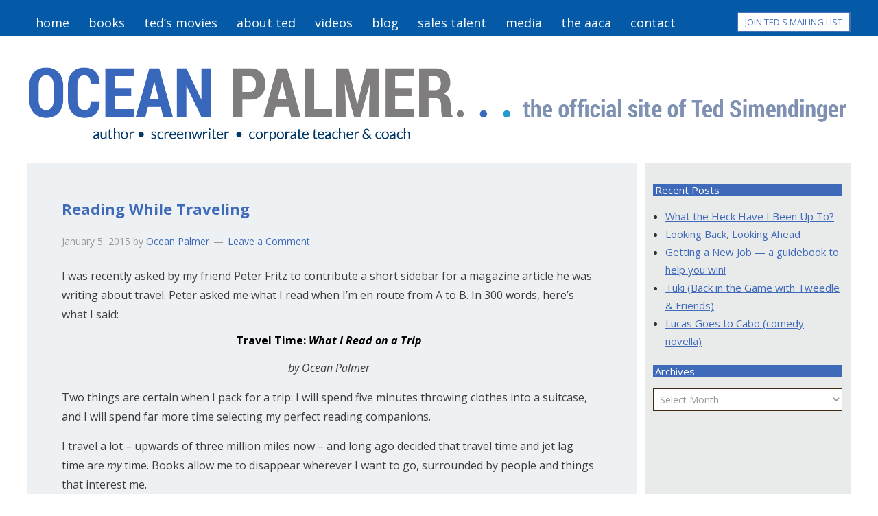

--- FILE ---
content_type: text/html; charset=UTF-8
request_url: https://oceanpalmer.com/2015/01/reading-while-traveling/
body_size: 12646
content:
<!DOCTYPE html PUBLIC "-//W3C//DTD XHTML 1.0 Transitional//EN" "http://www.w3.org/TR/xhtml1/DTD/xhtml1-transitional.dtd">
<!--[if lt IE 7 ]> <html class="ie6" xmlns="http://www.w3.org/1999/xhtml" lang="en-US" xml:lang="en-US"> <![endif]-->
<!--[if IE 7 ]>    <html class="ie7" xmlns="http://www.w3.org/1999/xhtml" lang="en-US" xml:lang="en-US"> <![endif]-->
<!--[if IE 8 ]>    <html class="ie8" xmlns="http://www.w3.org/1999/xhtml" lang="en-US" xml:lang="en-US"> <![endif]-->
<!--[if IE 9 ]>    <html class="ie9" xmlns="http://www.w3.org/1999/xhtml" lang="en-US" xml:lang="en-US"> <![endif]-->
<!--[if (gt IE 9)|!(IE)]><!--> <html class="" xmlns="http://www.w3.org/1999/xhtml" lang="en-US" xml:lang="en-US"> <!--<![endif]-->
<head profile="http://gmpg.org/xfn/11">
<meta http-equiv="Content-Type" content="text/html; charset=UTF-8" />
    <meta name="viewport" content="width=device-width, initial-scale=1" />
<meta name="viewport" content="width=device-width, initial-scale=1.0"/><meta name='robots' content='index, follow, max-image-preview:large, max-snippet:-1, max-video-preview:-1' />

            <script data-no-defer="1" data-ezscrex="false" data-cfasync="false" data-pagespeed-no-defer data-cookieconsent="ignore">
                var ctPublicFunctions = {"_ajax_nonce":"5686b54f1a","_rest_nonce":"ba4b676a9e","_ajax_url":"\/wp-admin\/admin-ajax.php","_rest_url":"https:\/\/oceanpalmer.com\/wp-json\/","data__cookies_type":"native","data__ajax_type":"rest","data__bot_detector_enabled":0,"data__frontend_data_log_enabled":1,"cookiePrefix":"","wprocket_detected":false,"host_url":"oceanpalmer.com","text__ee_click_to_select":"Click to select the whole data","text__ee_original_email":"The complete one is","text__ee_got_it":"Got it","text__ee_blocked":"Blocked","text__ee_cannot_connect":"Cannot connect","text__ee_cannot_decode":"Can not decode email. Unknown reason","text__ee_email_decoder":"CleanTalk email decoder","text__ee_wait_for_decoding":"The magic is on the way!","text__ee_decoding_process":"Please wait a few seconds while we decode the contact data."}
            </script>
        
            <script data-no-defer="1" data-ezscrex="false" data-cfasync="false" data-pagespeed-no-defer data-cookieconsent="ignore">
                var ctPublic = {"_ajax_nonce":"5686b54f1a","settings__forms__check_internal":"0","settings__forms__check_external":"0","settings__forms__force_protection":0,"settings__forms__search_test":"1","settings__forms__wc_add_to_cart":0,"settings__data__bot_detector_enabled":0,"settings__sfw__anti_crawler":0,"blog_home":"https:\/\/oceanpalmer.com\/","pixel__setting":"0","pixel__enabled":false,"pixel__url":null,"data__email_check_before_post":1,"data__email_check_exist_post":0,"data__cookies_type":"native","data__key_is_ok":true,"data__visible_fields_required":true,"wl_brandname":"Anti-Spam by CleanTalk","wl_brandname_short":"CleanTalk","ct_checkjs_key":397917075,"emailEncoderPassKey":"f37088e0a2aa4201f6e465d23f1dc0a2","bot_detector_forms_excluded":"W10=","advancedCacheExists":false,"varnishCacheExists":false,"wc_ajax_add_to_cart":false}
            </script>
        
	<!-- This site is optimized with the Yoast SEO plugin v26.8 - https://yoast.com/product/yoast-seo-wordpress/ -->
	<title>Reading While Traveling - Ocean Palmer</title>
	<link rel="canonical" href="https://oceanpalmer.com/2015/01/reading-while-traveling/" />
	<meta property="og:locale" content="en_US" />
	<meta property="og:type" content="article" />
	<meta property="og:title" content="Reading While Traveling - Ocean Palmer" />
	<meta property="og:description" content="I was recently asked by my friend Peter Fritz to contribute a short sidebar for a magazine article he was writing about travel. Peter asked me what I read when I&#8217;m en route from A to B. In 300 words, here&#8217;s what I said: Travel Time: What I Read on a Trip by Ocean Palmer [&hellip;]" />
	<meta property="og:url" content="https://oceanpalmer.com/2015/01/reading-while-traveling/" />
	<meta property="og:site_name" content="Ocean Palmer" />
	<meta property="article:published_time" content="2015-01-05T17:55:52+00:00" />
	<meta name="author" content="Ocean Palmer" />
	<meta name="twitter:label1" content="Written by" />
	<meta name="twitter:data1" content="Ocean Palmer" />
	<meta name="twitter:label2" content="Est. reading time" />
	<meta name="twitter:data2" content="2 minutes" />
	<script type="application/ld+json" class="yoast-schema-graph">{"@context":"https://schema.org","@graph":[{"@type":"Article","@id":"https://oceanpalmer.com/2015/01/reading-while-traveling/#article","isPartOf":{"@id":"https://oceanpalmer.com/2015/01/reading-while-traveling/"},"author":{"name":"Ocean Palmer","@id":"https://oceanpalmer.com/#/schema/person/1c8ea97a92bdc86b1053ca0527240318"},"headline":"Reading While Traveling","datePublished":"2015-01-05T17:55:52+00:00","mainEntityOfPage":{"@id":"https://oceanpalmer.com/2015/01/reading-while-traveling/"},"wordCount":379,"commentCount":0,"articleSection":["Travel"],"inLanguage":"en-US","potentialAction":[{"@type":"CommentAction","name":"Comment","target":["https://oceanpalmer.com/2015/01/reading-while-traveling/#respond"]}]},{"@type":"WebPage","@id":"https://oceanpalmer.com/2015/01/reading-while-traveling/","url":"https://oceanpalmer.com/2015/01/reading-while-traveling/","name":"Reading While Traveling - Ocean Palmer","isPartOf":{"@id":"https://oceanpalmer.com/#website"},"datePublished":"2015-01-05T17:55:52+00:00","author":{"@id":"https://oceanpalmer.com/#/schema/person/1c8ea97a92bdc86b1053ca0527240318"},"breadcrumb":{"@id":"https://oceanpalmer.com/2015/01/reading-while-traveling/#breadcrumb"},"inLanguage":"en-US","potentialAction":[{"@type":"ReadAction","target":["https://oceanpalmer.com/2015/01/reading-while-traveling/"]}]},{"@type":"BreadcrumbList","@id":"https://oceanpalmer.com/2015/01/reading-while-traveling/#breadcrumb","itemListElement":[{"@type":"ListItem","position":1,"name":"Blog","item":"https://oceanpalmer.com/blog/"},{"@type":"ListItem","position":2,"name":"Reading While Traveling"}]},{"@type":"WebSite","@id":"https://oceanpalmer.com/#website","url":"https://oceanpalmer.com/","name":"Ocean Palmer","description":"The Official Site of Ted Simondinger","potentialAction":[{"@type":"SearchAction","target":{"@type":"EntryPoint","urlTemplate":"https://oceanpalmer.com/?s={search_term_string}"},"query-input":{"@type":"PropertyValueSpecification","valueRequired":true,"valueName":"search_term_string"}}],"inLanguage":"en-US"},{"@type":"Person","@id":"https://oceanpalmer.com/#/schema/person/1c8ea97a92bdc86b1053ca0527240318","name":"Ocean Palmer","image":{"@type":"ImageObject","inLanguage":"en-US","@id":"https://oceanpalmer.com/#/schema/person/image/","url":"https://secure.gravatar.com/avatar/6564030dfa9a6e1a375b3bdf1647c69268cb78b9aa04614bd3649d940cb800cb?s=96&d=mm&r=g","contentUrl":"https://secure.gravatar.com/avatar/6564030dfa9a6e1a375b3bdf1647c69268cb78b9aa04614bd3649d940cb800cb?s=96&d=mm&r=g","caption":"Ocean Palmer"},"url":"https://oceanpalmer.com/author/opalmer/"}]}</script>
	<!-- / Yoast SEO plugin. -->


<link rel='dns-prefetch' href='//fonts.googleapis.com' />
<link rel="alternate" type="application/rss+xml" title="Ocean Palmer &raquo; Feed" href="https://oceanpalmer.com/feed/" />
<link rel="alternate" type="application/rss+xml" title="Ocean Palmer &raquo; Comments Feed" href="https://oceanpalmer.com/comments/feed/" />
<link rel="alternate" type="application/rss+xml" title="Ocean Palmer &raquo; Reading While Traveling Comments Feed" href="https://oceanpalmer.com/2015/01/reading-while-traveling/feed/" />
<link rel="alternate" title="oEmbed (JSON)" type="application/json+oembed" href="https://oceanpalmer.com/wp-json/oembed/1.0/embed?url=https%3A%2F%2Foceanpalmer.com%2F2015%2F01%2Freading-while-traveling%2F" />
<link rel="alternate" title="oEmbed (XML)" type="text/xml+oembed" href="https://oceanpalmer.com/wp-json/oembed/1.0/embed?url=https%3A%2F%2Foceanpalmer.com%2F2015%2F01%2Freading-while-traveling%2F&#038;format=xml" />
<style type="text/css" media="all">
.wpautoterms-footer{background-color:#ffffff;text-align:center;}
.wpautoterms-footer a{color:#000000;font-family:Arial, sans-serif;font-size:14px;}
.wpautoterms-footer .separator{color:#cccccc;font-family:Arial, sans-serif;font-size:14px;}</style>
<style id='wp-img-auto-sizes-contain-inline-css' type='text/css'>
img:is([sizes=auto i],[sizes^="auto," i]){contain-intrinsic-size:3000px 1500px}
/*# sourceURL=wp-img-auto-sizes-contain-inline-css */
</style>
<link rel='stylesheet' id='authorbytes-css' href='https://oceanpalmer.com/wp-content/themes/palmer-o/style.css?ver=1.0' type='text/css' media='all' />
<link rel='stylesheet' id='wpautoterms_css-css' href='https://oceanpalmer.com/wp-content/plugins/auto-terms-of-service-and-privacy-policy/css/wpautoterms.css?ver=6.9' type='text/css' media='all' />
<link rel='stylesheet' id='cleantalk-public-css-css' href='https://oceanpalmer.com/wp-content/plugins/cleantalk-spam-protect/css/cleantalk-public.min.css?ver=6.71.1_1769439438' type='text/css' media='all' />
<link rel='stylesheet' id='cleantalk-email-decoder-css-css' href='https://oceanpalmer.com/wp-content/plugins/cleantalk-spam-protect/css/cleantalk-email-decoder.min.css?ver=6.71.1_1769439438' type='text/css' media='all' />
<link rel='stylesheet' id='rs-plugin-settings-css' href='https://oceanpalmer.com/wp-content/plugins/revslider/public/assets/css/settings.css?ver=5.4.8.1' type='text/css' media='all' />
<style id='rs-plugin-settings-inline-css' type='text/css'>
@import url(http://fonts.googleapis.com/css?family=Open+Sans:400,800,300,700);
/*# sourceURL=rs-plugin-settings-inline-css */
</style>
<link rel='stylesheet' id='social-widget-css' href='https://oceanpalmer.com/wp-content/plugins/social-media-widget/social_widget.css?ver=6.9' type='text/css' media='all' />
<link rel='stylesheet' id='google-font-lato-css' href='//fonts.googleapis.com/css?family=Open+Sans%3A400%2C300%2C300italic%2C400italic%2C600%2C600italic%2C700%2C700italic%2C800%2C800italic&#038;ver=CHILD_THEME_VERSION' type='text/css' media='all' />
<link rel='stylesheet' id='fancybox-css' href='https://oceanpalmer.com/wp-content/plugins/easy-fancybox/fancybox/1.5.4/jquery.fancybox.min.css?ver=6.9' type='text/css' media='screen' />
<link rel='stylesheet' id='wp-advanced-rp-css-css' href='https://oceanpalmer.com/wp-content/plugins/advanced-recent-posts-widget/css/advanced-recent-posts-widget.css?ver=6.9' type='text/css' media='all' />
<script type="text/javascript" src="https://oceanpalmer.com/wp-includes/js/jquery/jquery.min.js?ver=3.7.1" id="jquery-core-js"></script>
<script type="text/javascript" src="https://oceanpalmer.com/wp-includes/js/jquery/jquery-migrate.min.js?ver=3.4.1" id="jquery-migrate-js"></script>
<script type="text/javascript" src="https://oceanpalmer.com/wp-includes/js/dist/dom-ready.min.js?ver=f77871ff7694fffea381" id="wp-dom-ready-js"></script>
<script type="text/javascript" src="https://oceanpalmer.com/wp-content/plugins/auto-terms-of-service-and-privacy-policy/js/base.js?ver=3.0.5" id="wpautoterms_base-js"></script>
<script type="text/javascript" src="https://oceanpalmer.com/wp-content/plugins/cleantalk-spam-protect/js/apbct-public-bundle_gathering.min.js?ver=6.71.1_1769439438" id="apbct-public-bundle_gathering.min-js-js"></script>
<script type="text/javascript" src="https://oceanpalmer.com/wp-content/plugins/revslider/public/assets/js/jquery.themepunch.tools.min.js?ver=5.4.8.1" id="tp-tools-js"></script>
<script type="text/javascript" src="https://oceanpalmer.com/wp-content/plugins/revslider/public/assets/js/jquery.themepunch.revolution.min.js?ver=5.4.8.1" id="revmin-js"></script>
<script type="text/javascript" src="https://oceanpalmer.com/wp-content/themes/palmer-o/lib/js/responsive-menu.js?ver=1.0.0" id="the-pm-responsive-menu-js"></script>
<link rel="https://api.w.org/" href="https://oceanpalmer.com/wp-json/" /><link rel="alternate" title="JSON" type="application/json" href="https://oceanpalmer.com/wp-json/wp/v2/posts/2228" /><link rel="EditURI" type="application/rsd+xml" title="RSD" href="https://oceanpalmer.com/xmlrpc.php?rsd" />
<link rel='shortlink' href='https://oceanpalmer.com/?p=2228' />
	<script type='text/javascript'>
				quoteRotator = {
					i: 1,
					quotes: [
					],
					numQuotes: 0,
					fadeDuration: 1,
					fadeoutDuration: 1,
					delay: 10,
					quotesInit: function(){
						if (this.numQuotes < 1){
							document.getElementById('quoterotator').innerHTML="No Quotes Found";
						} else {
							this.quoteRotate();
							setInterval('quoteRotator.quoteRotate()', (this.fadeDuration + this.fadeoutDuration + this.delay) * 1000);
						}
					},
					quoteRotate: function(){
						jQuery('#quoterotator').hide().html(this.quotes[this.i - 1]).fadeIn(this.fadeDuration * 1000).css('filter','').delay(this.delay * 1000).fadeOut(this.fadeoutDuration * 1000);
						this.i = this.i % (this.numQuotes) + 1;
					}
	
				}
			</script><link rel="icon" href="https://oceanpalmer.com/wp-content/themes/palmer-o/images/favicon.ico" />

<!-- Dynamic Widgets by QURL loaded - http://www.dynamic-widgets.com //-->
<meta name="generator" content="Powered by Slider Revolution 5.4.8.1 - responsive, Mobile-Friendly Slider Plugin for WordPress with comfortable drag and drop interface." />
<script type="text/javascript">function setREVStartSize(e){									
						try{ e.c=jQuery(e.c);var i=jQuery(window).width(),t=9999,r=0,n=0,l=0,f=0,s=0,h=0;
							if(e.responsiveLevels&&(jQuery.each(e.responsiveLevels,function(e,f){f>i&&(t=r=f,l=e),i>f&&f>r&&(r=f,n=e)}),t>r&&(l=n)),f=e.gridheight[l]||e.gridheight[0]||e.gridheight,s=e.gridwidth[l]||e.gridwidth[0]||e.gridwidth,h=i/s,h=h>1?1:h,f=Math.round(h*f),"fullscreen"==e.sliderLayout){var u=(e.c.width(),jQuery(window).height());if(void 0!=e.fullScreenOffsetContainer){var c=e.fullScreenOffsetContainer.split(",");if (c) jQuery.each(c,function(e,i){u=jQuery(i).length>0?u-jQuery(i).outerHeight(!0):u}),e.fullScreenOffset.split("%").length>1&&void 0!=e.fullScreenOffset&&e.fullScreenOffset.length>0?u-=jQuery(window).height()*parseInt(e.fullScreenOffset,0)/100:void 0!=e.fullScreenOffset&&e.fullScreenOffset.length>0&&(u-=parseInt(e.fullScreenOffset,0))}f=u}else void 0!=e.minHeight&&f<e.minHeight&&(f=e.minHeight);e.c.closest(".rev_slider_wrapper").css({height:f})					
						}catch(d){console.log("Failure at Presize of Slider:"+d)}						
					};</script>
<!DOCTYPE html PUBLIC "-//W3C//DTD XHTML 1.0 Transitional//EN" "http://www.w3.org/TR/xhtml1/DTD/xhtml1-transitional.dtd">
<!--[if lt IE 7 ]> <html class="ie6" xmlns="http://www.w3.org/1999/xhtml" lang="en-US" xml:lang="en-US"> <![endif]-->
<!--[if IE 7 ]>    <html class="ie7" xmlns="http://www.w3.org/1999/xhtml" lang="en-US" xml:lang="en-US"> <![endif]-->
<!--[if IE 8 ]>    <html class="ie8" xmlns="http://www.w3.org/1999/xhtml" lang="en-US" xml:lang="en-US"> <![endif]-->
<!--[if IE 9 ]>    <html class="ie9" xmlns="http://www.w3.org/1999/xhtml" lang="en-US" xml:lang="en-US"> <![endif]-->
<!--[if (gt IE 9)|!(IE)]><!--> <html class="" xmlns="http://www.w3.org/1999/xhtml" lang="en-US" xml:lang="en-US"> <!--<![endif]-->
<head profile="http://gmpg.org/xfn/11">
<meta http-equiv="Content-Type" content="text/html; charset=UTF-8" />
    <meta name="viewport" content="width=device-width, initial-scale=1" />
<meta name="viewport" content="width=device-width, initial-scale=1.0"/><meta name='robots' content='index, follow, max-image-preview:large, max-snippet:-1, max-video-preview:-1' />

            <script data-no-defer="1" data-ezscrex="false" data-cfasync="false" data-pagespeed-no-defer data-cookieconsent="ignore">
                var ctPublicFunctions = {"_ajax_nonce":"5686b54f1a","_rest_nonce":"ba4b676a9e","_ajax_url":"\/wp-admin\/admin-ajax.php","_rest_url":"https:\/\/oceanpalmer.com\/wp-json\/","data__cookies_type":"native","data__ajax_type":"rest","data__bot_detector_enabled":0,"data__frontend_data_log_enabled":1,"cookiePrefix":"","wprocket_detected":false,"host_url":"oceanpalmer.com","text__ee_click_to_select":"Click to select the whole data","text__ee_original_email":"The complete one is","text__ee_got_it":"Got it","text__ee_blocked":"Blocked","text__ee_cannot_connect":"Cannot connect","text__ee_cannot_decode":"Can not decode email. Unknown reason","text__ee_email_decoder":"CleanTalk email decoder","text__ee_wait_for_decoding":"The magic is on the way!","text__ee_decoding_process":"Please wait a few seconds while we decode the contact data."}
            </script>
        
            <script data-no-defer="1" data-ezscrex="false" data-cfasync="false" data-pagespeed-no-defer data-cookieconsent="ignore">
                var ctPublic = {"_ajax_nonce":"5686b54f1a","settings__forms__check_internal":"0","settings__forms__check_external":"0","settings__forms__force_protection":0,"settings__forms__search_test":"1","settings__forms__wc_add_to_cart":0,"settings__data__bot_detector_enabled":0,"settings__sfw__anti_crawler":0,"blog_home":"https:\/\/oceanpalmer.com\/","pixel__setting":"0","pixel__enabled":false,"pixel__url":null,"data__email_check_before_post":1,"data__email_check_exist_post":0,"data__cookies_type":"native","data__key_is_ok":true,"data__visible_fields_required":true,"wl_brandname":"Anti-Spam by CleanTalk","wl_brandname_short":"CleanTalk","ct_checkjs_key":397917075,"emailEncoderPassKey":"f37088e0a2aa4201f6e465d23f1dc0a2","bot_detector_forms_excluded":"W10=","advancedCacheExists":false,"varnishCacheExists":false,"wc_ajax_add_to_cart":false}
            </script>
        
	<!-- This site is optimized with the Yoast SEO plugin v26.8 - https://yoast.com/product/yoast-seo-wordpress/ -->
	<title>Reading While Traveling - Ocean Palmer</title>
	<link rel="canonical" href="https://oceanpalmer.com/2015/01/reading-while-traveling/" />
	<meta property="og:locale" content="en_US" />
	<meta property="og:type" content="article" />
	<meta property="og:title" content="Reading While Traveling - Ocean Palmer" />
	<meta property="og:description" content="I was recently asked by my friend Peter Fritz to contribute a short sidebar for a magazine article he was writing about travel. Peter asked me what I read when I&#8217;m en route from A to B. In 300 words, here&#8217;s what I said: Travel Time: What I Read on a Trip by Ocean Palmer [&hellip;]" />
	<meta property="og:url" content="https://oceanpalmer.com/2015/01/reading-while-traveling/" />
	<meta property="og:site_name" content="Ocean Palmer" />
	<meta property="article:published_time" content="2015-01-05T17:55:52+00:00" />
	<meta name="author" content="Ocean Palmer" />
	<meta name="twitter:label1" content="Written by" />
	<meta name="twitter:data1" content="Ocean Palmer" />
	<meta name="twitter:label2" content="Est. reading time" />
	<meta name="twitter:data2" content="2 minutes" />
	<script type="application/ld+json" class="yoast-schema-graph">{"@context":"https://schema.org","@graph":[{"@type":"Article","@id":"https://oceanpalmer.com/2015/01/reading-while-traveling/#article","isPartOf":{"@id":"https://oceanpalmer.com/2015/01/reading-while-traveling/"},"author":{"name":"Ocean Palmer","@id":"https://oceanpalmer.com/#/schema/person/1c8ea97a92bdc86b1053ca0527240318"},"headline":"Reading While Traveling","datePublished":"2015-01-05T17:55:52+00:00","mainEntityOfPage":{"@id":"https://oceanpalmer.com/2015/01/reading-while-traveling/"},"wordCount":379,"commentCount":0,"articleSection":["Travel"],"inLanguage":"en-US","potentialAction":[{"@type":"CommentAction","name":"Comment","target":["https://oceanpalmer.com/2015/01/reading-while-traveling/#respond"]}]},{"@type":"WebPage","@id":"https://oceanpalmer.com/2015/01/reading-while-traveling/","url":"https://oceanpalmer.com/2015/01/reading-while-traveling/","name":"Reading While Traveling - Ocean Palmer","isPartOf":{"@id":"https://oceanpalmer.com/#website"},"datePublished":"2015-01-05T17:55:52+00:00","author":{"@id":"https://oceanpalmer.com/#/schema/person/1c8ea97a92bdc86b1053ca0527240318"},"breadcrumb":{"@id":"https://oceanpalmer.com/2015/01/reading-while-traveling/#breadcrumb"},"inLanguage":"en-US","potentialAction":[{"@type":"ReadAction","target":["https://oceanpalmer.com/2015/01/reading-while-traveling/"]}]},{"@type":"BreadcrumbList","@id":"https://oceanpalmer.com/2015/01/reading-while-traveling/#breadcrumb","itemListElement":[{"@type":"ListItem","position":1,"name":"Blog","item":"https://oceanpalmer.com/blog/"},{"@type":"ListItem","position":2,"name":"Reading While Traveling"}]},{"@type":"WebSite","@id":"https://oceanpalmer.com/#website","url":"https://oceanpalmer.com/","name":"Ocean Palmer","description":"The Official Site of Ted Simondinger","potentialAction":[{"@type":"SearchAction","target":{"@type":"EntryPoint","urlTemplate":"https://oceanpalmer.com/?s={search_term_string}"},"query-input":{"@type":"PropertyValueSpecification","valueRequired":true,"valueName":"search_term_string"}}],"inLanguage":"en-US"},{"@type":"Person","@id":"https://oceanpalmer.com/#/schema/person/1c8ea97a92bdc86b1053ca0527240318","name":"Ocean Palmer","image":{"@type":"ImageObject","inLanguage":"en-US","@id":"https://oceanpalmer.com/#/schema/person/image/","url":"https://secure.gravatar.com/avatar/6564030dfa9a6e1a375b3bdf1647c69268cb78b9aa04614bd3649d940cb800cb?s=96&d=mm&r=g","contentUrl":"https://secure.gravatar.com/avatar/6564030dfa9a6e1a375b3bdf1647c69268cb78b9aa04614bd3649d940cb800cb?s=96&d=mm&r=g","caption":"Ocean Palmer"},"url":"https://oceanpalmer.com/author/opalmer/"}]}</script>
	<!-- / Yoast SEO plugin. -->


<link rel='dns-prefetch' href='//fonts.googleapis.com' />
<link rel="alternate" type="application/rss+xml" title="Ocean Palmer &raquo; Feed" href="https://oceanpalmer.com/feed/" />
<link rel="alternate" type="application/rss+xml" title="Ocean Palmer &raquo; Comments Feed" href="https://oceanpalmer.com/comments/feed/" />
<link rel="alternate" type="application/rss+xml" title="Ocean Palmer &raquo; Reading While Traveling Comments Feed" href="https://oceanpalmer.com/2015/01/reading-while-traveling/feed/" />
<style type="text/css" media="all">
.wpautoterms-footer{background-color:#ffffff;text-align:center;}
.wpautoterms-footer a{color:#000000;font-family:Arial, sans-serif;font-size:14px;}
.wpautoterms-footer .separator{color:#cccccc;font-family:Arial, sans-serif;font-size:14px;}</style>
<link rel="https://api.w.org/" href="https://oceanpalmer.com/wp-json/" /><link rel="alternate" title="JSON" type="application/json" href="https://oceanpalmer.com/wp-json/wp/v2/posts/2228" /><link rel="EditURI" type="application/rsd+xml" title="RSD" href="https://oceanpalmer.com/xmlrpc.php?rsd" />
<link rel='shortlink' href='https://oceanpalmer.com/?p=2228' />
	<script type='text/javascript'>
				quoteRotator = {
					i: 1,
					quotes: [
					],
					numQuotes: 0,
					fadeDuration: 1,
					fadeoutDuration: 1,
					delay: 10,
					quotesInit: function(){
						if (this.numQuotes < 1){
							document.getElementById('quoterotator').innerHTML="No Quotes Found";
						} else {
							this.quoteRotate();
							setInterval('quoteRotator.quoteRotate()', (this.fadeDuration + this.fadeoutDuration + this.delay) * 1000);
						}
					},
					quoteRotate: function(){
						jQuery('#quoterotator').hide().html(this.quotes[this.i - 1]).fadeIn(this.fadeDuration * 1000).css('filter','').delay(this.delay * 1000).fadeOut(this.fadeoutDuration * 1000);
						this.i = this.i % (this.numQuotes) + 1;
					}
	
				}
			</script><link rel="icon" href="https://oceanpalmer.com/wp-content/themes/palmer-o/images/favicon.ico" />

<!-- Dynamic Widgets by QURL loaded - http://www.dynamic-widgets.com //-->
<meta name="generator" content="Powered by Slider Revolution 5.4.8.1 - responsive, Mobile-Friendly Slider Plugin for WordPress with comfortable drag and drop interface." />
<script type="text/javascript">function setREVStartSize(e){									
						try{ e.c=jQuery(e.c);var i=jQuery(window).width(),t=9999,r=0,n=0,l=0,f=0,s=0,h=0;
							if(e.responsiveLevels&&(jQuery.each(e.responsiveLevels,function(e,f){f>i&&(t=r=f,l=e),i>f&&f>r&&(r=f,n=e)}),t>r&&(l=n)),f=e.gridheight[l]||e.gridheight[0]||e.gridheight,s=e.gridwidth[l]||e.gridwidth[0]||e.gridwidth,h=i/s,h=h>1?1:h,f=Math.round(h*f),"fullscreen"==e.sliderLayout){var u=(e.c.width(),jQuery(window).height());if(void 0!=e.fullScreenOffsetContainer){var c=e.fullScreenOffsetContainer.split(",");if (c) jQuery.each(c,function(e,i){u=jQuery(i).length>0?u-jQuery(i).outerHeight(!0):u}),e.fullScreenOffset.split("%").length>1&&void 0!=e.fullScreenOffset&&e.fullScreenOffset.length>0?u-=jQuery(window).height()*parseInt(e.fullScreenOffset,0)/100:void 0!=e.fullScreenOffset&&e.fullScreenOffset.length>0&&(u-=parseInt(e.fullScreenOffset,0))}f=u}else void 0!=e.minHeight&&f<e.minHeight&&(f=e.minHeight);e.c.closest(".rev_slider_wrapper").css({height:f})					
						}catch(d){console.log("Failure at Presize of Slider:"+d)}						
					};</script>
</head>
<body class="wp-singular post-template-default single single-post postid-2228 single-format-standard wp-theme-genesis wp-child-theme-palmer-o header-image content-sidebar" itemscope itemtype="https://schema.org/WebPage"><div class="site-container"><nav class="nav-primary" aria-label="Main" itemscope itemtype="https://schema.org/SiteNavigationElement"><div class="wrap"><ul id="menu-main-navigation" class="menu genesis-nav-menu menu-primary"><li id="menu-item-6231" class="menu-item menu-item-type-post_type menu-item-object-page menu-item-home menu-item-6231"><a href="https://oceanpalmer.com/" itemprop="url"><span itemprop="name">home</span></a></li>
<li id="menu-item-6932" class="menu-item menu-item-type-post_type menu-item-object-page menu-item-6932"><a href="https://oceanpalmer.com/books/" itemprop="url"><span itemprop="name">books</span></a></li>
<li id="menu-item-7046" class="menu-item menu-item-type-post_type menu-item-object-page menu-item-7046"><a href="https://oceanpalmer.com/teds-movies/" itemprop="url"><span itemprop="name">ted&#8217;s movies</span></a></li>
<li id="menu-item-7045" class="menu-item menu-item-type-post_type menu-item-object-page menu-item-7045"><a href="https://oceanpalmer.com/bio-pages/biography/" itemprop="url"><span itemprop="name">about ted</span></a></li>
<li id="menu-item-7208" class="menu-item menu-item-type-post_type menu-item-object-page menu-item-7208"><a href="https://oceanpalmer.com/videos/" itemprop="url"><span itemprop="name">videos</span></a></li>
<li id="menu-item-6931" class="menu-item menu-item-type-post_type menu-item-object-page current_page_parent menu-item-6931"><a href="https://oceanpalmer.com/blog/" itemprop="url"><span itemprop="name">blog</span></a></li>
<li id="menu-item-7044" class="menu-item menu-item-type-post_type menu-item-object-page menu-item-7044"><a href="https://oceanpalmer.com/sales-pages/sales-talent-development/" itemprop="url"><span itemprop="name">sales talent</span></a></li>
<li id="menu-item-6928" class="menu-item menu-item-type-post_type menu-item-object-page menu-item-6928"><a href="https://oceanpalmer.com/media-pages/media-room/" itemprop="url"><span itemprop="name">media</span></a></li>
<li id="menu-item-8155" class="menu-item menu-item-type-post_type menu-item-object-page menu-item-8155"><a href="https://oceanpalmer.com/the-american-arm-candy-association/" itemprop="url"><span itemprop="name">the aaca</span></a></li>
<li id="menu-item-3023" class="menu-item menu-item-type-post_type menu-item-object-page menu-item-3023"><a href="https://oceanpalmer.com/contact/" itemprop="url"><span itemprop="name">contact</span></a></li>
</ul></div></nav><header class="site-header" itemscope itemtype="https://schema.org/WPHeader"><div class="wrap"><div class="title-area"><p class="site-title" itemprop="headline"><a href="https://oceanpalmer.com/">Ocean Palmer</a></p><p class="site-description" itemprop="description">The Official Site of Ted Simondinger</p></div><div class="widget-area header-widget-area"><section id="text-105" class="widget widget_text"><div class="widget-wrap">			<div class="textwidget"><a href="/mailing-list/" class="heading-button"> JOIN TED'S MAILING LIST</a></div>
		</div></section>
<section id="social-widget-2" class="widget Social_Widget"><div class="widget-wrap"><div class="socialmedia-buttons smw_right"></div></div></section>
</div></div></header><div class="site-inner"><div class="content-sidebar-wrap"><aside class="sidebar-blog sidebar-primary">
	<section class="widget">
		
	
		<section id="recent-posts-2" class="widget widget_recent_entries"><div class="widget-wrap">
		<h4 class="widgettitle">Recent Posts</h4>
		<ul>
											<li>
					<a href="https://oceanpalmer.com/2025/12/what-the-heck-have-i-been-up-to/">What the Heck Have I Been Up To?</a>
									</li>
											<li>
					<a href="https://oceanpalmer.com/2024/05/looking-back-looking-ahead/">Looking Back, Looking Ahead</a>
									</li>
											<li>
					<a href="https://oceanpalmer.com/2023/04/8104/">Getting a New Job &#8212; a guidebook to help you win!</a>
									</li>
											<li>
					<a href="https://oceanpalmer.com/2023/04/tuki-back-in-the-game-with-tweedle-friends/">Tuki (Back in the Game with Tweedle &#038; Friends)</a>
									</li>
											<li>
					<a href="https://oceanpalmer.com/2023/04/lucas-goes-to-cabo-comedy-novella/">Lucas Goes to Cabo (comedy novella)</a>
									</li>
					</ul>

		</div></section>
<section id="archives-3" class="widget widget_archive"><div class="widget-wrap"><h4 class="widgettitle">Archives</h4>		<label class="screen-reader-text" for="archives-dropdown-3">Archives</label>
		<select id="archives-dropdown-3" name="archive-dropdown">
			
			<option value="">Select Month</option>
				<option value='https://oceanpalmer.com/2025/12/'> December 2025 </option>
	<option value='https://oceanpalmer.com/2024/05/'> May 2024 </option>
	<option value='https://oceanpalmer.com/2023/04/'> April 2023 </option>
	<option value='https://oceanpalmer.com/2022/11/'> November 2022 </option>
	<option value='https://oceanpalmer.com/2022/08/'> August 2022 </option>
	<option value='https://oceanpalmer.com/2022/07/'> July 2022 </option>
	<option value='https://oceanpalmer.com/2022/06/'> June 2022 </option>
	<option value='https://oceanpalmer.com/2022/04/'> April 2022 </option>
	<option value='https://oceanpalmer.com/2022/03/'> March 2022 </option>
	<option value='https://oceanpalmer.com/2022/02/'> February 2022 </option>
	<option value='https://oceanpalmer.com/2022/01/'> January 2022 </option>
	<option value='https://oceanpalmer.com/2021/12/'> December 2021 </option>
	<option value='https://oceanpalmer.com/2021/09/'> September 2021 </option>
	<option value='https://oceanpalmer.com/2021/07/'> July 2021 </option>
	<option value='https://oceanpalmer.com/2021/06/'> June 2021 </option>
	<option value='https://oceanpalmer.com/2021/03/'> March 2021 </option>
	<option value='https://oceanpalmer.com/2021/01/'> January 2021 </option>
	<option value='https://oceanpalmer.com/2020/12/'> December 2020 </option>
	<option value='https://oceanpalmer.com/2020/09/'> September 2020 </option>
	<option value='https://oceanpalmer.com/2020/08/'> August 2020 </option>
	<option value='https://oceanpalmer.com/2020/05/'> May 2020 </option>
	<option value='https://oceanpalmer.com/2020/04/'> April 2020 </option>
	<option value='https://oceanpalmer.com/2020/03/'> March 2020 </option>
	<option value='https://oceanpalmer.com/2020/01/'> January 2020 </option>
	<option value='https://oceanpalmer.com/2019/10/'> October 2019 </option>
	<option value='https://oceanpalmer.com/2019/09/'> September 2019 </option>
	<option value='https://oceanpalmer.com/2019/08/'> August 2019 </option>
	<option value='https://oceanpalmer.com/2019/05/'> May 2019 </option>
	<option value='https://oceanpalmer.com/2019/04/'> April 2019 </option>
	<option value='https://oceanpalmer.com/2019/02/'> February 2019 </option>
	<option value='https://oceanpalmer.com/2019/01/'> January 2019 </option>
	<option value='https://oceanpalmer.com/2018/11/'> November 2018 </option>
	<option value='https://oceanpalmer.com/2018/10/'> October 2018 </option>
	<option value='https://oceanpalmer.com/2018/09/'> September 2018 </option>
	<option value='https://oceanpalmer.com/2018/08/'> August 2018 </option>
	<option value='https://oceanpalmer.com/2018/07/'> July 2018 </option>
	<option value='https://oceanpalmer.com/2018/06/'> June 2018 </option>
	<option value='https://oceanpalmer.com/2018/02/'> February 2018 </option>
	<option value='https://oceanpalmer.com/2018/01/'> January 2018 </option>
	<option value='https://oceanpalmer.com/2017/12/'> December 2017 </option>
	<option value='https://oceanpalmer.com/2017/11/'> November 2017 </option>
	<option value='https://oceanpalmer.com/2017/10/'> October 2017 </option>
	<option value='https://oceanpalmer.com/2017/08/'> August 2017 </option>
	<option value='https://oceanpalmer.com/2017/07/'> July 2017 </option>
	<option value='https://oceanpalmer.com/2017/06/'> June 2017 </option>
	<option value='https://oceanpalmer.com/2017/05/'> May 2017 </option>
	<option value='https://oceanpalmer.com/2017/03/'> March 2017 </option>
	<option value='https://oceanpalmer.com/2017/02/'> February 2017 </option>
	<option value='https://oceanpalmer.com/2017/01/'> January 2017 </option>
	<option value='https://oceanpalmer.com/2016/12/'> December 2016 </option>
	<option value='https://oceanpalmer.com/2016/11/'> November 2016 </option>
	<option value='https://oceanpalmer.com/2016/10/'> October 2016 </option>
	<option value='https://oceanpalmer.com/2016/08/'> August 2016 </option>
	<option value='https://oceanpalmer.com/2016/07/'> July 2016 </option>
	<option value='https://oceanpalmer.com/2016/06/'> June 2016 </option>
	<option value='https://oceanpalmer.com/2016/04/'> April 2016 </option>
	<option value='https://oceanpalmer.com/2016/03/'> March 2016 </option>
	<option value='https://oceanpalmer.com/2016/02/'> February 2016 </option>
	<option value='https://oceanpalmer.com/2015/12/'> December 2015 </option>
	<option value='https://oceanpalmer.com/2015/11/'> November 2015 </option>
	<option value='https://oceanpalmer.com/2015/10/'> October 2015 </option>
	<option value='https://oceanpalmer.com/2015/09/'> September 2015 </option>
	<option value='https://oceanpalmer.com/2015/07/'> July 2015 </option>
	<option value='https://oceanpalmer.com/2015/06/'> June 2015 </option>
	<option value='https://oceanpalmer.com/2015/04/'> April 2015 </option>
	<option value='https://oceanpalmer.com/2015/03/'> March 2015 </option>
	<option value='https://oceanpalmer.com/2015/01/'> January 2015 </option>
	<option value='https://oceanpalmer.com/2014/12/'> December 2014 </option>
	<option value='https://oceanpalmer.com/2014/11/'> November 2014 </option>
	<option value='https://oceanpalmer.com/2014/10/'> October 2014 </option>
	<option value='https://oceanpalmer.com/2014/09/'> September 2014 </option>
	<option value='https://oceanpalmer.com/2014/08/'> August 2014 </option>
	<option value='https://oceanpalmer.com/2014/07/'> July 2014 </option>
	<option value='https://oceanpalmer.com/2014/06/'> June 2014 </option>
	<option value='https://oceanpalmer.com/2014/05/'> May 2014 </option>
	<option value='https://oceanpalmer.com/2014/04/'> April 2014 </option>
	<option value='https://oceanpalmer.com/2014/03/'> March 2014 </option>
	<option value='https://oceanpalmer.com/2014/02/'> February 2014 </option>
	<option value='https://oceanpalmer.com/2014/01/'> January 2014 </option>
	<option value='https://oceanpalmer.com/2013/12/'> December 2013 </option>
	<option value='https://oceanpalmer.com/2013/11/'> November 2013 </option>
	<option value='https://oceanpalmer.com/2013/10/'> October 2013 </option>
	<option value='https://oceanpalmer.com/2013/09/'> September 2013 </option>
	<option value='https://oceanpalmer.com/2013/08/'> August 2013 </option>
	<option value='https://oceanpalmer.com/2013/07/'> July 2013 </option>
	<option value='https://oceanpalmer.com/2013/06/'> June 2013 </option>
	<option value='https://oceanpalmer.com/2013/05/'> May 2013 </option>
	<option value='https://oceanpalmer.com/2013/04/'> April 2013 </option>
	<option value='https://oceanpalmer.com/2013/03/'> March 2013 </option>
	<option value='https://oceanpalmer.com/2013/02/'> February 2013 </option>
	<option value='https://oceanpalmer.com/2013/01/'> January 2013 </option>
	<option value='https://oceanpalmer.com/2012/12/'> December 2012 </option>
	<option value='https://oceanpalmer.com/2012/11/'> November 2012 </option>
	<option value='https://oceanpalmer.com/2012/10/'> October 2012 </option>
	<option value='https://oceanpalmer.com/2012/09/'> September 2012 </option>
	<option value='https://oceanpalmer.com/2012/08/'> August 2012 </option>
	<option value='https://oceanpalmer.com/2012/07/'> July 2012 </option>
	<option value='https://oceanpalmer.com/2012/06/'> June 2012 </option>
	<option value='https://oceanpalmer.com/2012/05/'> May 2012 </option>
	<option value='https://oceanpalmer.com/2012/04/'> April 2012 </option>
	<option value='https://oceanpalmer.com/2012/03/'> March 2012 </option>
	<option value='https://oceanpalmer.com/2012/02/'> February 2012 </option>
	<option value='https://oceanpalmer.com/2012/01/'> January 2012 </option>
	<option value='https://oceanpalmer.com/2011/12/'> December 2011 </option>
	<option value='https://oceanpalmer.com/2011/11/'> November 2011 </option>
	<option value='https://oceanpalmer.com/2011/10/'> October 2011 </option>
	<option value='https://oceanpalmer.com/2011/09/'> September 2011 </option>
	<option value='https://oceanpalmer.com/2011/08/'> August 2011 </option>
	<option value='https://oceanpalmer.com/2011/07/'> July 2011 </option>
	<option value='https://oceanpalmer.com/2011/03/'> March 2011 </option>
	<option value='https://oceanpalmer.com/2011/01/'> January 2011 </option>
	<option value='https://oceanpalmer.com/2010/12/'> December 2010 </option>
	<option value='https://oceanpalmer.com/2010/11/'> November 2010 </option>
	<option value='https://oceanpalmer.com/2010/10/'> October 2010 </option>
	<option value='https://oceanpalmer.com/2010/09/'> September 2010 </option>
	<option value='https://oceanpalmer.com/2010/08/'> August 2010 </option>
	<option value='https://oceanpalmer.com/2010/07/'> July 2010 </option>
	<option value='https://oceanpalmer.com/2010/06/'> June 2010 </option>
	<option value='https://oceanpalmer.com/2010/05/'> May 2010 </option>
	<option value='https://oceanpalmer.com/2010/04/'> April 2010 </option>
	<option value='https://oceanpalmer.com/2010/03/'> March 2010 </option>
	<option value='https://oceanpalmer.com/2010/02/'> February 2010 </option>
	<option value='https://oceanpalmer.com/2010/01/'> January 2010 </option>
	<option value='https://oceanpalmer.com/2009/12/'> December 2009 </option>
	<option value='https://oceanpalmer.com/2009/11/'> November 2009 </option>

		</select>

			<script type="text/javascript">
/* <![CDATA[ */

( ( dropdownId ) => {
	const dropdown = document.getElementById( dropdownId );
	function onSelectChange() {
		setTimeout( () => {
			if ( 'escape' === dropdown.dataset.lastkey ) {
				return;
			}
			if ( dropdown.value ) {
				document.location.href = dropdown.value;
			}
		}, 250 );
	}
	function onKeyUp( event ) {
		if ( 'Escape' === event.key ) {
			dropdown.dataset.lastkey = 'escape';
		} else {
			delete dropdown.dataset.lastkey;
		}
	}
	function onClick() {
		delete dropdown.dataset.lastkey;
	}
	dropdown.addEventListener( 'keyup', onKeyUp );
	dropdown.addEventListener( 'click', onClick );
	dropdown.addEventListener( 'change', onSelectChange );
})( "archives-dropdown-3" );

//# sourceURL=WP_Widget_Archives%3A%3Awidget
/* ]]> */
</script>
</div></section>
	
</section>
	
</aside><main class="content"><article class="post-2228 post type-post status-publish format-standard category-travel entry" itemscope itemtype="https://schema.org/CreativeWork"><header class="entry-header"><h1 class="entry-title" itemprop="headline">Reading While Traveling</h1>
<p class="entry-meta"><time class="entry-time" itemprop="datePublished" datetime="2015-01-05T12:55:52-05:00">January 5, 2015</time> by <span class="entry-author" itemprop="author" itemscope itemtype="https://schema.org/Person"><a href="https://oceanpalmer.com/author/opalmer/" class="entry-author-link" itemprop="url" rel="author"><span class="entry-author-name" itemprop="name">Ocean Palmer</span></a></span> <span class="entry-comments-link"><a href="https://oceanpalmer.com/2015/01/reading-while-traveling/#respond">Leave a Comment</a></span> </p></header><div class="entry-content" itemprop="text"><p>I was recently asked by my friend Peter Fritz to contribute a short sidebar for a magazine article he was writing about travel. Peter asked me what I read when I&#8217;m en route from A to B. In 300 words, here&#8217;s what I said:</p>
<h4 align="center">Travel Time: <i>What I Read on a Trip</i></h4>
<p align="center"><em>by Ocean Palmer</em></p>
<p>Two things are certain when I pack for a trip: I will spend five minutes throwing clothes into a suitcase, and I will spend far more time selecting my perfect reading companions.</p>
<p>I travel a lot – upwards of three million miles now – and long ago decided that travel time and jet lag time are <i>my</i> time. Books allow me to disappear wherever I want to go, surrounded by people and things that interest me.</p>
<p>My DNA is threaded with curiosity, so I love reading and learning about things I find interesting. For example, Julian Rademeyer’s <i>Killing for Profit</i> taught me more than I’d ever hoped to know about the dreadful carnage and blood money of rhino. Nichola Fletcher’s <i>Caviar: A Global History </i>ushered me into the dark closets of another luxury item facing eradication: the prehistoric sturgeon. Misha Glenny’s compelling page-turner <i>McMafia</i> took me to all corners of the globe, explaining in painstaking detail how underworld dirty money economies operate and link together.</p>
<p>Every great read teaches us something; and I love reading about seemingly innocuous places. I seek heartbeats, not tourist attractions, and often travel with a pocket guide of some sort. Its page corners bent, I hunt the one, two, or three places I must experience to enrich my visit.</p>
<p>For example, as magnificent as Dubai’s Burj Khalifa and Burj Al Arab are, you are far more likely to find me at sunrise patrolling the legendary Deira fish market. The characters are there, each with a story waiting to be discovered.</p>
<p>Reading and learning sets us free to understand more and judge less, which lets us collect more memories and friends rather than things. And <i>that</i>, of course, is the wondrous gift of travel.</p>
<p>&nbsp;</p>
<p>A good read helps make a trip better. A bad one is a downer. Pick smart and learn something. You&#8217;ll never go wrong.</p>
<p>~ Happy travels, OP</p>
<p>&nbsp;</p>
<p>&nbsp;</p>
<p>&nbsp;</p>
<p>&nbsp;</p>
</div><footer class="entry-footer"><p class="entry-meta"><span class="entry-categories">Filed Under: <a href="https://oceanpalmer.com/category/travel/" rel="category tag">Travel</a></span> </p></footer></article>	<div id="respond" class="comment-respond">
		<h3 id="reply-title" class="comment-reply-title">Leave a Reply <small><a rel="nofollow" id="cancel-comment-reply-link" href="/2015/01/reading-while-traveling/#respond" style="display:none;">Cancel reply</a></small></h3><form action="https://oceanpalmer.com/wp-comments-post.php" method="post" id="commentform" class="comment-form"><p class="comment-notes"><span id="email-notes">Your email address will not be published.</span> <span class="required-field-message">Required fields are marked <span class="required">*</span></span></p><p class="comment-form-comment"><label for="comment">Comment <span class="required">*</span></label> <textarea id="comment" name="comment" cols="45" rows="8" maxlength="65525" required></textarea></p><p class="comment-form-author"><label for="author">Name <span class="required">*</span></label> <input id="author" name="author" type="text" value="" size="30" maxlength="245" autocomplete="name" required /></p>
<p class="comment-form-email"><label for="email">Email <span class="required">*</span></label> <input id="email" name="email" type="email" value="" size="30" maxlength="100" aria-describedby="email-notes" autocomplete="email" required /></p>
<p class="comment-form-url"><label for="url">Website</label> <input id="url" name="url" type="url" value="" size="30" maxlength="200" autocomplete="url" /></p>
<p class="form-submit"><input name="submit" type="submit" id="submit" class="submit" value="Post Comment" /> <input type='hidden' name='comment_post_ID' value='2228' id='comment_post_ID' />
<input type='hidden' name='comment_parent' id='comment_parent' value='0' />
</p></form>	</div><!-- #respond -->
	</main></div></div></div><footer class="site-footer" itemscope itemtype="https://schema.org/WPFooter"><div class="wrap"><p>Copyright &#x000A9;&nbsp;2026 Ocean Palmer</p></div></footer><script>				
                    document.addEventListener('DOMContentLoaded', function () {
                        setTimeout(function(){
                            if( document.querySelectorAll('[name^=ct_checkjs]').length > 0 ) {
                                if (typeof apbct_public_sendREST === 'function' && typeof apbct_js_keys__set_input_value === 'function') {
                                    apbct_public_sendREST(
                                    'js_keys__get',
                                    { callback: apbct_js_keys__set_input_value })
                                }
                            }
                        },0)					    
                    })				
                </script><script type="speculationrules">
{"prefetch":[{"source":"document","where":{"and":[{"href_matches":"/*"},{"not":{"href_matches":["/wp-*.php","/wp-admin/*","/wp-content/uploads/*","/wp-content/*","/wp-content/plugins/*","/wp-content/themes/palmer-o/*","/wp-content/themes/genesis/*","/*\\?(.+)"]}},{"not":{"selector_matches":"a[rel~=\"nofollow\"]"}},{"not":{"selector_matches":".no-prefetch, .no-prefetch a"}}]},"eagerness":"conservative"}]}
</script>
        <script>
            // Do not change this comment line otherwise Speed Optimizer won't be able to detect this script

            (function () {
                function sendRequest(url, body) {
                    if(!window.fetch) {
                        const xhr = new XMLHttpRequest();
                        xhr.open("POST", url, true);
                        xhr.setRequestHeader("Content-Type", "application/json;charset=UTF-8");
                        xhr.send(JSON.stringify(body))
                        return
                    }

                    const request = fetch(url, {
                        method: 'POST',
                        body: JSON.stringify(body),
                        keepalive: true,
                        headers: {
                            'Content-Type': 'application/json;charset=UTF-8'
                        }
                    });
                }

                const calculateParentDistance = (child, parent) => {
                    let count = 0;
                    let currentElement = child;

                    // Traverse up the DOM tree until we reach parent or the top of the DOM
                    while (currentElement && currentElement !== parent) {
                        currentElement = currentElement.parentNode;
                        count++;
                    }

                    // If parent was not found in the hierarchy, return -1
                    if (!currentElement) {
                        return -1; // Indicates parent is not an ancestor of element
                    }

                    return count; // Number of layers between element and parent
                }
                const isMatchingClass = (linkRule, href, classes, ids) => {
                    return classes.includes(linkRule.value)
                }
                const isMatchingId = (linkRule, href, classes, ids) => {
                    return ids.includes(linkRule.value)
                }
                const isMatchingDomain = (linkRule, href, classes, ids) => {
                    if(!URL.canParse(href)) {
                        return false
                    }

                    const url = new URL(href)
                    const host = url.host
                    const hostsToMatch = [host]

                    if(host.startsWith('www.')) {
                        hostsToMatch.push(host.substring(4))
                    } else {
                        hostsToMatch.push('www.' + host)
                    }

                    return hostsToMatch.includes(linkRule.value)
                }
                const isMatchingExtension = (linkRule, href, classes, ids) => {
                    if(!URL.canParse(href)) {
                        return false
                    }

                    const url = new URL(href)

                    return url.pathname.endsWith('.' + linkRule.value)
                }
                const isMatchingSubdirectory = (linkRule, href, classes, ids) => {
                    if(!URL.canParse(href)) {
                        return false
                    }

                    const url = new URL(href)

                    return url.pathname.startsWith('/' + linkRule.value + '/')
                }
                const isMatchingProtocol = (linkRule, href, classes, ids) => {
                    if(!URL.canParse(href)) {
                        return false
                    }

                    const url = new URL(href)

                    return url.protocol === linkRule.value + ':'
                }
                const isMatchingExternal = (linkRule, href, classes, ids) => {
                    if(!URL.canParse(href) || !URL.canParse(document.location.href)) {
                        return false
                    }

                    const matchingProtocols = ['http:', 'https:']
                    const siteUrl = new URL(document.location.href)
                    const linkUrl = new URL(href)

                    // Links to subdomains will appear to be external matches according to JavaScript,
                    // but the PHP rules will filter those events out.
                    return matchingProtocols.includes(linkUrl.protocol) && siteUrl.host !== linkUrl.host
                }
                const isMatch = (linkRule, href, classes, ids) => {
                    switch (linkRule.type) {
                        case 'class':
                            return isMatchingClass(linkRule, href, classes, ids)
                        case 'id':
                            return isMatchingId(linkRule, href, classes, ids)
                        case 'domain':
                            return isMatchingDomain(linkRule, href, classes, ids)
                        case 'extension':
                            return isMatchingExtension(linkRule, href, classes, ids)
                        case 'subdirectory':
                            return isMatchingSubdirectory(linkRule, href, classes, ids)
                        case 'protocol':
                            return isMatchingProtocol(linkRule, href, classes, ids)
                        case 'external':
                            return isMatchingExternal(linkRule, href, classes, ids)
                        default:
                            return false;
                    }
                }
                const track = (element) => {
                    const href = element.href ?? null
                    const classes = Array.from(element.classList)
                    const ids = [element.id]
                    const linkRules = [{"type":"extension","value":"pdf"},{"type":"extension","value":"zip"},{"type":"protocol","value":"mailto"},{"type":"protocol","value":"tel"}]
                    if(linkRules.length === 0) {
                        return
                    }

                    // For link rules that target an id, we need to allow that id to appear
                    // in any ancestor up to the 7th ancestor. This loop looks for those matches
                    // and counts them.
                    linkRules.forEach((linkRule) => {
                        if(linkRule.type !== 'id') {
                            return;
                        }

                        const matchingAncestor = element.closest('#' + linkRule.value)

                        if(!matchingAncestor || matchingAncestor.matches('html, body')) {
                            return;
                        }

                        const depth = calculateParentDistance(element, matchingAncestor)

                        if(depth < 7) {
                            ids.push(linkRule.value)
                        }
                    });

                    // For link rules that target a class, we need to allow that class to appear
                    // in any ancestor up to the 7th ancestor. This loop looks for those matches
                    // and counts them.
                    linkRules.forEach((linkRule) => {
                        if(linkRule.type !== 'class') {
                            return;
                        }

                        const matchingAncestor = element.closest('.' + linkRule.value)

                        if(!matchingAncestor || matchingAncestor.matches('html, body')) {
                            return;
                        }

                        const depth = calculateParentDistance(element, matchingAncestor)

                        if(depth < 7) {
                            classes.push(linkRule.value)
                        }
                    });

                    const hasMatch = linkRules.some((linkRule) => {
                        return isMatch(linkRule, href, classes, ids)
                    })

                    if(!hasMatch) {
                        return
                    }

                    const url = "https://oceanpalmer.com/wp-content/plugins/independent-analytics-pro/iawp-click-endpoint.php";
                    const body = {
                        href: href,
                        classes: classes.join(' '),
                        ids: ids.join(' '),
                        ...{"payload":{"resource":"singular","singular_id":2228,"page":1},"signature":"221fae1d1a206bc5c827d289df343e11"}                    };

                    sendRequest(url, body)
                }
                document.addEventListener('mousedown', function (event) {
                                        if (navigator.webdriver || /bot|crawler|spider|crawling|semrushbot|chrome-lighthouse/i.test(navigator.userAgent)) {
                        return;
                    }
                    
                    const element = event.target.closest('a')

                    if(!element) {
                        return
                    }

                    const isPro = true
                    if(!isPro) {
                        return
                    }

                    // Don't track left clicks with this event. The click event is used for that.
                    if(event.button === 0) {
                        return
                    }

                    track(element)
                })
                document.addEventListener('click', function (event) {
                                        if (navigator.webdriver || /bot|crawler|spider|crawling|semrushbot|chrome-lighthouse/i.test(navigator.userAgent)) {
                        return;
                    }
                    
                    const element = event.target.closest('a, button, input[type="submit"], input[type="button"]')

                    if(!element) {
                        return
                    }

                    const isPro = true
                    if(!isPro) {
                        return
                    }

                    track(element)
                })
                document.addEventListener('play', function (event) {
                                        if (navigator.webdriver || /bot|crawler|spider|crawling|semrushbot|chrome-lighthouse/i.test(navigator.userAgent)) {
                        return;
                    }
                    
                    const element = event.target.closest('audio, video')

                    if(!element) {
                        return
                    }

                    const isPro = true
                    if(!isPro) {
                        return
                    }

                    track(element)
                }, true)
                document.addEventListener("DOMContentLoaded", function (e) {
                    if (document.hasOwnProperty("visibilityState") && document.visibilityState === "prerender") {
                        return;
                    }

                                            if (navigator.webdriver || /bot|crawler|spider|crawling|semrushbot|chrome-lighthouse/i.test(navigator.userAgent)) {
                            return;
                        }
                    
                    let referrer_url = null;

                    if (typeof document.referrer === 'string' && document.referrer.length > 0) {
                        referrer_url = document.referrer;
                    }

                    const params = location.search.slice(1).split('&').reduce((acc, s) => {
                        const [k, v] = s.split('=');
                        return Object.assign(acc, {[k]: v});
                    }, {});

                    const url = "https://oceanpalmer.com/wp-json/iawp/search";
                    const body = {
                        referrer_url,
                        utm_source: params.utm_source,
                        utm_medium: params.utm_medium,
                        utm_campaign: params.utm_campaign,
                        utm_term: params.utm_term,
                        utm_content: params.utm_content,
                        gclid: params.gclid,
                        ...{"payload":{"resource":"singular","singular_id":2228,"page":1},"signature":"221fae1d1a206bc5c827d289df343e11"}                    };

                    sendRequest(url, body)
                });
            })();
        </script>
        <script type="text/javascript" src="https://oceanpalmer.com/wp-includes/js/comment-reply.min.js?ver=42" id="comment-reply-js" async="async" data-wp-strategy="async" fetchpriority="low"></script>
<script type="text/javascript" src="https://oceanpalmer.com/wp-content/plugins/easy-fancybox/vendor/purify.min.js?ver=42" id="fancybox-purify-js"></script>
<script type="text/javascript" id="jquery-fancybox-js-extra">
/* <![CDATA[ */
var efb_i18n = {"close":"Close","next":"Next","prev":"Previous","startSlideshow":"Start slideshow","toggleSize":"Toggle size"};
var efb_i18n = {"close":"Close","next":"Next","prev":"Previous","startSlideshow":"Start slideshow","toggleSize":"Toggle size"};
//# sourceURL=jquery-fancybox-js-extra
/* ]]> */
</script>
<script type="text/javascript" src="https://oceanpalmer.com/wp-content/plugins/easy-fancybox/fancybox/1.5.4/jquery.fancybox.min.js?ver=42" id="jquery-fancybox-js"></script>
<script type="text/javascript" id="jquery-fancybox-js-after">
/* <![CDATA[ */
var fb_timeout, fb_opts={'autoScale':true,'showCloseButton':true,'margin':20,'pixelRatio':'false','centerOnScroll':true,'enableEscapeButton':true,'overlayShow':true,'hideOnOverlayClick':true,'minViewportWidth':320,'minVpHeight':320,'disableCoreLightbox':'true','enableBlockControls':'true','fancybox_openBlockControls':'true' };
if(typeof easy_fancybox_handler==='undefined'){
var easy_fancybox_handler=function(){
jQuery([".nolightbox","a.wp-block-file__button","a.pin-it-button","a[href*='pinterest.com\/pin\/create']","a[href*='facebook.com\/share']","a[href*='twitter.com\/share']"].join(',')).addClass('nofancybox');
jQuery('a.fancybox-close').on('click',function(e){e.preventDefault();jQuery.fancybox.close()});
/* IMG */
						var unlinkedImageBlocks=jQuery(".wp-block-image > img:not(.nofancybox,figure.nofancybox>img)");
						unlinkedImageBlocks.wrap(function() {
							var href = jQuery( this ).attr( "src" );
							return "<a href='" + href + "'></a>";
						});
var fb_IMG_select=jQuery('a[href*=".jpg" i]:not(.nofancybox,li.nofancybox>a,figure.nofancybox>a),area[href*=".jpg" i]:not(.nofancybox),a[href*=".jpeg" i]:not(.nofancybox,li.nofancybox>a,figure.nofancybox>a),area[href*=".jpeg" i]:not(.nofancybox),a[href*=".gif" i]:not(.nofancybox,li.nofancybox>a,figure.nofancybox>a),area[href*=".gif" i]:not(.nofancybox),a[href*=".png" i]:not(.nofancybox,li.nofancybox>a,figure.nofancybox>a),area[href*=".png" i]:not(.nofancybox)');
fb_IMG_select.addClass('fancybox image').attr('rel','gallery');
jQuery('a.fancybox,area.fancybox,.fancybox>a').each(function(){jQuery(this).fancybox(jQuery.extend(true,{},fb_opts,{'transition':'elastic','transitionIn':'elastic','easingIn':'easeOutBack','transitionOut':'elastic','easingOut':'easeInBack','opacity':false,'hideOnContentClick':false,'titleShow':true,'titlePosition':'over','titleFromAlt':true,'showNavArrows':true,'enableKeyboardNav':true,'cyclic':false,'mouseWheel':'true'}))});
/* YouTube */
jQuery('a[href*="youtu.be/" i],area[href*="youtu.be/" i],a[href*="youtube.com/" i],area[href*="youtube.com/" i]' ).filter(function(){return this.href.match(/\/(?:youtu\.be|watch\?|embed\/)/);}).not('.nofancybox,li.nofancybox>a').addClass('fancybox-youtube');
jQuery('a.fancybox-youtube,area.fancybox-youtube,.fancybox-youtube>a').each(function(){jQuery(this).fancybox(jQuery.extend(true,{},fb_opts,{'type':'iframe','width':640,'height':390,'padding':0,'keepRatio':1,'aspectRatio':1,'titleShow':false,'titlePosition':'float','titleFromAlt':true,'onStart':function(a,i,o){var splitOn=a[i].href.indexOf("?");var urlParms=(splitOn>-1)?a[i].href.substring(splitOn):"";o.allowfullscreen=(urlParms.indexOf("fs=0")>-1)?false:true;o.href=a[i].href.replace(/https?:\/\/(?:www\.)?youtu(?:\.be\/([^\?]+)\??|be\.com\/watch\?(.*(?=v=))v=([^&]+))(.*)/gi,"https://www.youtube.com/embed/$1$3?$2$4&autoplay=1");}}))});
/* iFrame */
jQuery('a.fancybox-iframe,area.fancybox-iframe,.fancybox-iframe>a').each(function(){jQuery(this).fancybox(jQuery.extend(true,{},fb_opts,{'type':'iframe','width':'39%','height':'30%','titleShow':false,'titlePosition':'float','titleFromAlt':true,'allowfullscreen':false}))});
};};
jQuery(easy_fancybox_handler);jQuery(document).on('post-load',easy_fancybox_handler);

var fb_timeout, fb_opts={'autoScale':true,'showCloseButton':true,'margin':20,'pixelRatio':'false','centerOnScroll':true,'enableEscapeButton':true,'overlayShow':true,'hideOnOverlayClick':true,'minViewportWidth':320,'minVpHeight':320,'disableCoreLightbox':'true','enableBlockControls':'true','fancybox_openBlockControls':'true' };
if(typeof easy_fancybox_handler==='undefined'){
var easy_fancybox_handler=function(){
jQuery([".nolightbox","a.wp-block-file__button","a.pin-it-button","a[href*='pinterest.com\/pin\/create']","a[href*='facebook.com\/share']","a[href*='twitter.com\/share']"].join(',')).addClass('nofancybox');
jQuery('a.fancybox-close').on('click',function(e){e.preventDefault();jQuery.fancybox.close()});
/* IMG */
						var unlinkedImageBlocks=jQuery(".wp-block-image > img:not(.nofancybox,figure.nofancybox>img)");
						unlinkedImageBlocks.wrap(function() {
							var href = jQuery( this ).attr( "src" );
							return "<a href='" + href + "'></a>";
						});
var fb_IMG_select=jQuery('a[href*=".jpg" i]:not(.nofancybox,li.nofancybox>a,figure.nofancybox>a),area[href*=".jpg" i]:not(.nofancybox),a[href*=".jpeg" i]:not(.nofancybox,li.nofancybox>a,figure.nofancybox>a),area[href*=".jpeg" i]:not(.nofancybox),a[href*=".gif" i]:not(.nofancybox,li.nofancybox>a,figure.nofancybox>a),area[href*=".gif" i]:not(.nofancybox),a[href*=".png" i]:not(.nofancybox,li.nofancybox>a,figure.nofancybox>a),area[href*=".png" i]:not(.nofancybox)');
fb_IMG_select.addClass('fancybox image').attr('rel','gallery');
jQuery('a.fancybox,area.fancybox,.fancybox>a').each(function(){jQuery(this).fancybox(jQuery.extend(true,{},fb_opts,{'transition':'elastic','transitionIn':'elastic','easingIn':'easeOutBack','transitionOut':'elastic','easingOut':'easeInBack','opacity':false,'hideOnContentClick':false,'titleShow':true,'titlePosition':'over','titleFromAlt':true,'showNavArrows':true,'enableKeyboardNav':true,'cyclic':false,'mouseWheel':'true'}))});
/* YouTube */
jQuery('a[href*="youtu.be/" i],area[href*="youtu.be/" i],a[href*="youtube.com/" i],area[href*="youtube.com/" i]' ).filter(function(){return this.href.match(/\/(?:youtu\.be|watch\?|embed\/)/);}).not('.nofancybox,li.nofancybox>a').addClass('fancybox-youtube');
jQuery('a.fancybox-youtube,area.fancybox-youtube,.fancybox-youtube>a').each(function(){jQuery(this).fancybox(jQuery.extend(true,{},fb_opts,{'type':'iframe','width':640,'height':390,'padding':0,'keepRatio':1,'aspectRatio':1,'titleShow':false,'titlePosition':'float','titleFromAlt':true,'onStart':function(a,i,o){var splitOn=a[i].href.indexOf("?");var urlParms=(splitOn>-1)?a[i].href.substring(splitOn):"";o.allowfullscreen=(urlParms.indexOf("fs=0")>-1)?false:true;o.href=a[i].href.replace(/https?:\/\/(?:www\.)?youtu(?:\.be\/([^\?]+)\??|be\.com\/watch\?(.*(?=v=))v=([^&]+))(.*)/gi,"https://www.youtube.com/embed/$1$3?$2$4&autoplay=1");}}))});
/* iFrame */
jQuery('a.fancybox-iframe,area.fancybox-iframe,.fancybox-iframe>a').each(function(){jQuery(this).fancybox(jQuery.extend(true,{},fb_opts,{'type':'iframe','width':'39%','height':'30%','titleShow':false,'titlePosition':'float','titleFromAlt':true,'allowfullscreen':false}))});
};};
jQuery(easy_fancybox_handler);jQuery(document).on('post-load',easy_fancybox_handler);

//# sourceURL=jquery-fancybox-js-after
/* ]]> */
</script>
<script type="text/javascript" src="https://oceanpalmer.com/wp-content/plugins/easy-fancybox/vendor/jquery.easing.min.js?ver=1.4.1" id="jquery-easing-js"></script>
<script type="text/javascript" src="https://oceanpalmer.com/wp-content/plugins/easy-fancybox/vendor/jquery.mousewheel.min.js?ver=3.1.13" id="jquery-mousewheel-js"></script>
</body></html>


--- FILE ---
content_type: text/css
request_url: https://oceanpalmer.com/wp-content/themes/palmer-o/style.css?ver=1.0
body_size: 11169
content:
/*
	Theme Name: Ocean Palmer Child Theme
	Theme URL: http://www.authorbytes.com
	Author: Peter Martin
	Author URI: http://www.authorbytes.com
	Version: 1.0
	
	Template: genesis

	The CSS, XHTML and design is released under GPL:
	http://www.opensource.org/licenses/gpl-license.php
*/


/* Table of Contents

	- HTML5 Reset
		- Baseline Normalize
		- Box Sizing
		- Float Clearing
	- Defaults
		- Typographical Elements
		- Headings
		- Objects
		- Forms
		- Tables
	- Structure and Layout
		- Site Containers
		- Column Widths and Positions
		- Column Classes
	- Common Classes
		- WordPress
		- Genesis
		- Titles
	- Widgets
		- Featured Content
	- Plugins
		- Genesis eNews Extended
		- Genesis Latest Tweets
		- Gravity Forms
		- Jetpack
	- Site Header
		- Title Area
		- Widget Area
	- Site Navigation
		- Header Navigation
		- Primary Navigation
		- Secondary Navigation
	- Content Area
		- Entries
		- Pagination
		- Comments
	- Sidebars
	- Footer Widgets
	- Site Footer
	- Media Queries
		- max-width: 1139px
		- max-width: 1023px
		- max-width: 767px
		- max-width: 640px

*/

/*
Imports
---------------------------------------------------------------------------------------------------- */

@font-face {
	font-family: 'Icon';
	src:url('fonts/Icon.eot');
	src:url('fonts/Icon.eot?#iefix') format('embedded-opentype'),
		url('fonts/Icon.woff') format('woff'),
		url('fonts/Icon.ttf') format('truetype'),
		url('fonts/Icon.svg#Icon') format('svg');
	font-weight: normal;
	font-style: normal;
}



/*
HTML5 Reset
---------------------------------------------------------------------------------------------------- */

/* Baseline Normalize
	normalize.css v2.1.2 | MIT License | git.io/normalize
--------------------------------------------- */

article,aside,details,figcaption,figure,footer,header,hgroup,main,nav,section,summary{display:block}audio,canvas,video{display:inline-block}audio:not([controls]){display:none;height:0}[hidden]{display:none}html{font-family:sans-serif;-ms-text-size-adjust:100%;-webkit-text-size-adjust:100%}body{margin:0}a:focus{outline:thin dotted}a:active,a:hover{outline:0}h1{font-size:2em;margin:.67em 0}abbr[title]{border-bottom:1px dotted}b,strong{font-weight:bold}dfn{font-style:italic}hr{-moz-box-sizing:content-box;box-sizing:content-box;height:0}mark{background:#ff0;color:#000}code,kbd,pre,samp{font-family:monospace,serif;font-size:1em}pre{white-space:pre-wrap}q{quotes:"\201C" "\201D" "\2018" "\2019"}small{font-size:80%}sub,sup{font-size:75%;line-height:0;position:relative;vertical-align:baseline}sup{top:-0.5em}sub{bottom:-0.25em}img{border:0}svg:not(:root){overflow:hidden}figure{margin:0}fieldset{border:1px solid silver;margin:0 2px;padding:.35em .625em .75em}legend{border:0;padding:0}button,input,select,textarea{font-family:inherit;font-size:100%;margin:0}button,input{line-height:normal}button,select{text-transform:none}button,html input[type="button"],input[type="reset"],input[type="submit"]{-webkit-appearance:button;cursor:pointer}button[disabled],html input[disabled]{cursor:default}input[type="checkbox"],input[type="radio"]{box-sizing:border-box;padding:0}input[type="search"]{-webkit-appearance:textfield;-moz-box-sizing:content-box;-webkit-box-sizing:content-box;box-sizing:content-box}input[type="search"]::-webkit-search-cancel-button,input[type="search"]::-webkit-search-decoration{-webkit-appearance:none}button::-moz-focus-inner,input::-moz-focus-inner{border:0;padding:0}textarea{overflow:auto;vertical-align:top}table{border-collapse:collapse;border-spacing:0}

/* Box Sizing
--------------------------------------------- */

*,
input[type="search"] {
	-webkit-box-sizing: border-box;
	-moz-box-sizing:    border-box;
	box-sizing:         border-box;
}

/* Float Clearing
--------------------------------------------- */

.archive-pagination:before,
.clearfix:before,
.entry:before,
.entry-pagination:before,
.footer-widgets:before,
.nav-primary:before,
.nav-secondary:before,
.site-container:before,
.site-footer:before,
.site-header:before,
.site-inner:before,
.wrap:before {
	content: " ";
	display: table;
}

.archive-pagination:after,
.clearfix:after,
.entry:after,
.entry-pagination:after,
.footer-widgets:after,
.nav-primary:after,
.nav-secondary:after,
.site-container:after,
.site-footer:after,
.site-header:after,
.site-inner:after,
.wrap:after {
	clear: both;
	content: " ";
	display: table;
}


/*
Defaults
---------------------------------------------------------------------------------------------------- */

/* Typographical Elements
--------------------------------------------- */

html {
	font-size: 62.5%; /* 10px browser default */
	height:100%;
}

body {
	background: #fff;
	color: #3d3c3c;
	font-family: 'Open Sans', sans-serif;
	font-size: 16px;
	font-size: 1.6rem;
	font-weight: 400;
	line-height: 1.75;
	height:100%;
	position:relative;
}

body.home {
	
	
	
}


a,
button,
input:focus,
input[type="button"],
input[type="reset"],
input[type="submit"],
textarea:focus,
.button {
	-webkit-transition: all 0.1s ease-in-out;
	-moz-transition:    all 0.1s ease-in-out;
	-ms-transition:     all 0.1s ease-in-out;
	-o-transition:      all 0.1s ease-in-out;
	transition:         all 0.1s ease-in-out;
}

::-moz-selection {
	background-color: #333;
	color: #fff;
}

::selection {
	background-color: #333;
	color: #fff;
}

a {
	color: #3f6aba;
}

a img {
	margin-bottom: -4px;
	margin-bottom: -0.4rem;
}

a:hover {
	color: #3f6aba;
}

a:active {
	color: #3f6aba;
}

p {
	margin: 0 0 24px;
	margin: 0 0 2.4rem;
	padding: 0;
}

strong {
	font-weight: 700;
}

ol,
ul {
	margin: 0;
	padding: 0;
}

blockquote,
blockquote::before {
	color: #3f6aba;
}

blockquote {
	margin: 20px 40px 24px;
	margin: 2rem 4rem 2.4rem;
}

blockquote::before {
	/*content: "\201C";
	display: block;
	font-size: 30px;
	font-size: 3rem;
	height: 0;
	left: -20px;
	position: relative;
	top: -10px;*/
}

.entry-content code {
	background-color: #333;
	color: #ddd;
}

cite {
	font-style: normal;
}

/* Headings
--------------------------------------------- */

h1,
h2,
h3,
h4,
h5,
h6 {
	color: #333;
	font-weight: 700;
	line-height: 1.2;
	margin: 0 0 16px;
	margin: 0 0 1.6rem;
	
}

h1 {
	font-size: 24px;
	font-size: 2.4rem;
	font-weight:700;
	margin:0px !important;
	color:#3f6aba;
	display:inline;
	clear:both;
	width:100%;
	float:left;
	font-family: 'Open Sans', sans-serif;
}

h2 {
	font-size: 20px;
	font-size: 2rem;
	font-weight:400;
}

h2 a {
	font-size: 20px;
	font-size: 2rem;
	color:#000;
	font-weight:400;
}

h3 {
	font-size: 18px;
	font-size: 1.8rem;
	color:#000;
}

h4 {
	font-size: 16px;
	font-size: 1.6rem;
	color:#000;
}

h5 {
	font-size: 15px;
	font-size: 1.5rem;
	color:#000;
}

h6 {
	font-size: 14px;
	font-size: 1.4rem;
	color:#000;
}

/* Objects
--------------------------------------------- */

embed,
iframe,
img,
object,
video,
.wp-caption {
	max-width: 100%;
}

img {
	/*height: auto;*/
	width: auto; /* IE8 */
}

/* Forms
--------------------------------------------- */

input,
select,
textarea {
	background-color: #fff;
	border: 1px solid #432a13;
	border-radius: none;
	color: #999;
	font-size: 14px;
	font-size: 1.4rem;
	padding: 5px;
	padding: 0.5rem;
	width: 100%;
}

input:focus,
textarea:focus {
	border: 1px solid #999;
	outline: none;
}

::-moz-placeholder {
	color: #999;
	opacity: 1;
}

::-webkit-input-placeholder {
	color: #999;
}

button,
input[type="button"],
input[type="reset"],
input[type="submit"],
.button,
.entry-content .button {
	background-color: #92c44c;
	border: none;
	box-shadow: none;
	border-radius:0px;
	color: #000;
	cursor: pointer;
	padding: 5px 10px;
	padding: 0.5rem 1rem;
	text-transform: uppercase;
	width: auto;
}

button:hover,
input:hover[type="button"],
input:hover[type="reset"],
input:hover[type="submit"],
.button:hover,
.entry-content .button:hover {
	background-color: #000;
}

.entry-content .button:hover {
	color: #fff;
}

.button {
	border-radius: 3px;
	display: inline-block;
}

input[type="search"]::-webkit-search-cancel-button,
input[type="search"]::-webkit-search-results-button {
	display: none;
}

/* Tables
--------------------------------------------- */

table {
	border-collapse: collapse;
	border-spacing: 0;
	line-height: 2;
	margin-bottom: 40px;
	margin-bottom: 4rem;
	width: 100%;
}

tbody {
	border-bottom: 1px solid #ddd;
}

th,
td {
	text-align: left;
}

th {
	font-weight: bold;
	text-transform: uppercase;
}

td {
	border-top: 1px solid #ddd;
	padding: 6px 0;
	padding: 0.6rem 0;
}


/*
Structure and Layout
---------------------------------------------------------------------------------------------------- */

/* Site Containers
--------------------------------------------- */

.site-container {
	width: 100%;
	min-height:650px;
	float:left;
	position:relative;
	
	
	}
	
.home-site-container {
	width: 100%;
	min-height:650px;
	float:left;
	position:relative;
	}

.site-inner,
.wrap {
	
	margin: 0 auto;
	min-height:100%;
	
}

.site-inner {
	width:1200px;
	margin:0px auto;
	z-index:1;
	position:relative;
	background-color: #e9eaea;
}

.home-site-container .site-inner {
	width:100%;
	margin:0px auto 0px auto;
	z-index:1;
	position:relative;
	background: none !important;
	padding:0px;
	background-color: #fff;
}

.site-inner-full {
	clear: both;
	width:1200px;
	margin:0px auto;
	}
	
hr {
	clear:both;
}

/* Column Widths and Positions
--------------------------------------------- */

/* Wrapping div for .content and .sidebar-primary */

.content-sidebar-sidebar .content-sidebar-wrap,
.sidebar-content-sidebar .content-sidebar-wrap,
.sidebar-sidebar-content .content-sidebar-wrap {
	width: 920px;
}

.content-sidebar-sidebar .content-sidebar-wrap {
	float: left;
}

.sidebar-content-sidebar .content-sidebar-wrap,
.sidebar-sidebar-content .content-sidebar-wrap {
	float: right;
}

/* Content */

.content {
	width: 75%;
	float:left;
	min-height:800px;
	position:relative;
	padding:55px 60px 15px 50px;
	margin: 0px 0px 0px 0px;
	position:relative;
	z-index:95;
	background: #eef1f4;
	border-right:12px solid #fff;
}

body.blog .content {
	width: 75%;
	float:left;
	min-height:800px;
	position:relative;
	padding:40px 50px 15px 60px;
	margin: 0px 0px 0px 0px;
	position:relative;
	z-index:95;
	background: #eef1f4;
}





.content-home {
	float: left;
	margin: 0px 0px 0px 0px;
	width: 100%;
	
	
}

.content-full {
	float: left;
	margin: 0px 5% 30px 5%;
	padding:40px 40px 25px 40px;
	width: 90%;
	min-height:650px;
	background-color:#eaf0eb;
	-moz-box-shadow: inset 2px 2px 5px #666;
	-webkit-box-shadow: inset 2px 2px 5px #666;
	box-shadow: inset 2px 2px 5px #666;
	
}

.content-article-container {
	float: left;
	margin-right:0;
	margin-bottom:25px;
	width: 65%;
	min-height:400px;
	
}

.content-blog {
	float: left;
	margin: 0px 0px 0px 0px;
	padding:40px 50px 15px  20%;
	
	width: 70%;
	color:#fff;
	
}

.content-blog .entry, .content-article .entry {
	padding-bottom:10px !important;
	padding-bottom:1.0px !important;
	margin-bottom:10px;
	margin-bottom:1.0rem;
	border-bottom: 1px solid #ccc;
}

.sidebar-blog {
	color: #000;
	width:25%;
	position:relative:;
	right:0px;
	display: inline-block;
	float:right;
	padding:25px 1% 30px 1%;
	font-size:14px;
	font-size:1.4rem;
	font-family: 'Open Sans', sans-serif;
	

}
	



.sidebar-blog a {
	color: #3f6aba;
	}
	
.sidebar-blog h4 {
	padding:0px 0 0px 3px; !important;
	margin-top:20px !important;
	text-transform:capitalize !important;
	background: #3f6aba;
	font-size:15px;
	color:#fff;
	font-weight:normal;
	clear:both;
	}
	
.sidebar-blog h2 {
	margin-bottom:10px;
	line-height:15px;
}
	
.sidebar-blog h2 a {
	font-size:15px;
	
}

.sidebar-blog .entry {
	padding-bottom:0px;
}

.sidebar-blog ul {
	padding: 0 0 0 18px;
	font-size:15px;
	color: #333;
}

.sidebar-blog .widget {
	padding: 0 0 2px 0;
}

.sidebar-blog #book_widget {
	margin-bottom:0px;
}


.sidebar-blog .screen-reader-text {
	display:none;
	}


.content-sidebar .content,
.content-sidebar-sidebar .content,
.sidebar-content-sidebar .content {
	
}

.content-sidebar-sidebar .content,
.sidebar-content-sidebar .content,
.sidebar-sidebar-content .content {
	width: 520px;
}

.full-width-content .content {
	width: 100%;
}

/* Primary Sidebar */

.sidebar-primary {
	display: inline;
	font-size: 14px;
	font-size: 1.4rem;
	height:100%;
	padding-top: 10px;
	padding-top: 1rem;
}

.sidebar-content .sidebar-primary,
.sidebar-sidebar-content .sidebar-primary {
	
}

/* Secondary Sidebar */

.sidebar-secondary {
	float: left;
	width: 180px;
}

.content-sidebar-sidebar .sidebar-secondary {
	float: right;
}

/* Column Classes
	Link: http://twitter.github.io/bootstrap/assets/css/bootstrap-responsive.css
--------------------------------------------- */

.five-sixths,
.four-sixths,
.one-fourth,
.one-half,
.one-sixth,
.one-third,
.three-fourths,
.three-sixths,
.two-fourths,
.two-sixths,
.two-thirds {
	float: left;
	margin-left: 2.564102564102564%;
}

.one-half,
.three-sixths,
.two-fourths {
	width: 48.717948717948715%;
}

.one-third,
.two-sixths {
	width: 31.623931623931625%;
}

.four-sixths,
.two-thirds {
	width: 65.81196581196582%;
}

.one-fourth {
	width: 23.076923076923077%;
}

.three-fourths {
	width: 74.35897435897436%;
}

.one-sixth {
	width: 14.52991452991453%;
}

.five-sixths {
	width: 82.90598290598291%;
}

.first {
	clear: both;
	margin-left: 0;
}


/*
Common Classes
---------------------------------------------------------------------------------------------------- */

/* WordPress
--------------------------------------------- */

.avatar {
	float: left;
}

.alignleft .avatar {
	margin-right: 24px;
	margin-right: 2.4rem;
}

.alignright .avatar {
	margin-left: 24px;
	margin-left: 2.4rem;
}

.search-form input[type="submit"] {
	border: 0;
	clip: rect(0, 0, 0, 0);
	height: 1px;
	margin: -1px;
	padding: 0;
	position: absolute;
	width: 1px;
}

.sticky {
}

img.centered,
.aligncenter {
	display: block;
	margin: 0 auto 24px;
	margin: 0 auto 2.4rem;
}

img.alignnone {
	margin-bottom: 12px;
	margin-bottom: 1.2rem;
}

.alignleft {
	float: left;
	text-align: left;
}

.alignright {
	float: right;
	text-align: right;
}

img.alignleft,
.wp-caption.alignleft {
	margin: 0 10px 10px 0;
	margin: 0 1rem 1rem 0;
}

img.alignright,
.wp-caption.alignright {
	margin: 0 0 10px 10px;
	margin: 0 0 1rem 1rem;
}

.wp-caption-text {
	font-size: 14px;
	font-size: 1.4rem;
	text-align: left;
	padding-top:5px;
}

.gallery-caption {
}

.widget_calendar table {
	width: 100%;
}

.widget_calendar td,
.widget_calendar th {
	text-align: center;
}

.post-teaser-block {
	clear:both;
	border-bottom:1px solid #999;
}

/* Genesis
--------------------------------------------- */

.breadcrumb {
	margin-bottom: 20px;
	margin-bottom: 2rem;
}

.archive-description,
.author-box {
	background-color: #fff;
	margin-bottom: 40px;
	margin-bottom: 4rem;
}

.archive-description {
	/*padding: 40px 40px 24px;
	padding: 4rem 4rem 2.4rem;*/
	border-bottom: 1px solid #ccc;
}

.author-box {
	padding: 40px;
	padding: 4rem;
}

.author-box-title {
	color: #333;
	font-family: 'Helvetica Neue', Helvetica, Arial, sans-serif;
	font-size: 16px;
	font-size: 1.6rem;
	margin-bottom: 4px;
	margin-bottom: 0.4rem;
}

.author-box a {
	border-bottom: 1px solid #ddd;
}

.author-box p {
	margin-bottom: 0;
}

.author-box .avatar {
	margin-right: 24px;
	margin-right: 2.4rem;
}

/* Titles
--------------------------------------------- */

.entry-title {
	font-size: 22px;
	font-size: 2.2rem;
	line-height: 1;
	width:100%;
	float:left;
	margin:0px 0px 25px 0px !important;
}

.entry-title a,
.sidebar .widget-title a {
	color: #3f6aba;
}

.entry-title a:hover {
	color: #666;
}

.widget-title, .sidebar h4 {
font-size: 17px;
font-size: 1.7rem;
margin-bottom: 10px;
margin-bottom: 1rem;
color: #000;
}

.sidebar .widget-title a {
	border: none;
}

.archive-title {
	font-size: 20px;
	font-size: 2rem;
	margin-bottom: 24px;
	margin-bottom: 2.4rem;
}

.content-sidebar-wrap {
	width:1200px;
	margin:0px auto;
	
}

.home-site-container .content-sidebar-wrap {
	float:left;
	width:100%;
	background: none !important;
	
}


/*
Widgets
---------------------------------------------------------------------------------------------------- */

.sidebar {
	display: inline;
	font-size: 14px;
	font-size: 1.4rem;
	height:100%;
	padding-top: 10px;
	padding-top: 1rem;
	color:#fff;
}

.sidebar p:last-child,
.sidebar ul {
	margin-bottom: 0;
}

.sidebar li {
	list-style-type: none;
	margin-bottom: 8px;
	margin-bottom: 0.8rem;
	padding-bottom: 8px;
	padding-bottom: 0.8rem;
	word-wrap: break-word;
}

.widget ul > li:last-child {
	border-width: 0;
	margin-bottom: 0;
	padding-bottom: 0;
}

.sidebar .widget {
	
}



.sidebar .search-form {
	width: 100%;
}

/* Featured Content
--------------------------------------------- */

.featured-content .entry {
	border-bottom: 2px solid #f5f5f5;
	margin-bottom: 20px;
	margin-bottom: 2rem;
	padding: 0 0 24px;
	padding: 0 0 2.4rem;
}

.featured-content .entry-title {
	border: none;
	font-size: 24px;
	font-size: 2.4rem;
	line-height: 1.2;
}

.featured-content .entry-title a {
	border: none;
}


/*
Plugins
---------------------------------------------------------------------------------------------------- */

/* Genesis eNews Extended
--------------------------------------------- */

.enews-widget {
	color: #999;
}

.enews-widget .widget-title {
	color: #fff;
}

.enews-widget input {
	margin-bottom: 16px;
	margin-bottom: 1.6rem;
}

.enews-widget input:focus {
	border: 1px solid #ddd;
}

.enews-widget input[type="submit"] {
	background-color: #000;
	color: #fff;
	margin: 0;
	width: 100%;
}

.enews-widget input:hover[type="submit"] {
	background-color: #fff;
	color: #333;
}

/* Genesis Latest Tweets
--------------------------------------------- */

.latest-tweets ul li {
	margin-bottom: 16px;
	margin-bottom: 1.6rem;
}

/* Gravity Forms
--------------------------------------------- */

div.gform_wrapper input[type="email"],
div.gform_wrapper input[type="text"],
div.gform_wrapper textarea,
div.gform_wrapper .ginput_complex label {
	font-size: 14px;
	font-size: 1.4rem;
	color:#000;
	/*padding: 16px;
	padding: 1.6rem;*/
}

div.gform_wrapper .ginput_complex label {
	padding: 0;
}

div.gform_wrapper li,
div.gform_wrapper form li {
	margin: 10px 0 0;
	margin: 1.0rem 0 0;
}

div.gform_wrapper .gform_footer input[type="submit"] {
	font-size: 14px;
	font-size: 1.4rem;
}

/* Jetpack
--------------------------------------------- */

img#wpstats {
	display: none;
}

/*
Site Header
---------------------------------------------------------------------------------------------------- */

.site-header {
	width:100%;
	margin:0px auto;
	padding:0px 0px 10px 0px;
	position:relative;
	z-index:99;
	background: #fff;
	float:left;
	
}

.home-site-container .site-header {
	width:100%;
	margin:0px auto;
	padding:0px 0px 10px 0px;
	position:relative;
	z-index:99;
	background: #fff;
	float:left;
}

.site-header .wrap {
	padding: 10px 0 0 0;
	padding: 1rem 0 0 0;
	width:1200px;
	margin: 0px auto;
	position:relative;
}

.header-img {
	width:75%;
	margin: 20px 0 0 0px;
}

/* Title Area
--------------------------------------------- */

.title-area {
	float: left;
	font-family: 'Open Sans', sans-serif;
	color:#b6b7ba;
	font-weight: 400;
	padding: 16px 0 16px 0;
	padding: 1.6rem 0 1.6rem 0;
	
}

.header-image .title-area {
	padding: 0px 0px;
	margin: 40px 0% 20px 0%;
	background: url(images/heading.png) no-repeat center;
	width: 100% !important;
	min-height: 116px;
	background-size:contain;
}

.header-image .site-header .widget-area {
	width: 30%;
	top: -40px;
	z-index: 99;
	color:#000;
	position:absolute;
	right:0px;
	text-align:right;
	font-size:18px;
	font-size:1.8rem;
}

.header-image .site-header .widget-area a,
.header-image .site-header .widget-area a:hover {
	color: #fff;
	text-decoration:none;
}

.site-title {
	font-size: 60px;
	font-size: 6rem;
	line-height: 0.75;
	margin: 0px;
	margin: 0rem;
	padding-right:0;
	padding-right:0;
	font-family: 'Open Sans', sans-serif;
	text-transform: uppercase;
	color:#b6b7ba;
	font-weight: 300 !important;
	width: 100% !important;
	float:left;
	
}

.site-title a,
.site-title a:hover {
	color: #b6b7ba;
}

.site-description {
	color: #fff;
	font-size: 16px;
	font-size: 1.6rem;
	font-weight: 300;
	line-height: 1.25;
	margin-bottom: 0;
	font-family: 'Open Sans', sans-serif;
	float:left;
	margin-left: -9999px;
}

#description {
	color: #fff;
	font-size: 18px;
	font-size: 1.8rem;
	font-weight: 300;
	line-height: 1.15;
	margin-bottom: 0px;
	margin-top:0px;
	font-family: 'Open Sans', sans-serif;
	float:right;
	width:33%;
	padding-right:0%;
}

#description a {
	color: #fff;
	font-size: 18px;
	font-size: 1.8rem;
	font-weight: 400;
	margin-bottom: 0;
	font-family: 'Open Sans', sans-serif;
	text-decoration:none;
	text-shadow: 0px 0px 5px #000;
	
}

/* Full width header, no widgets */

.header-full-width .title-area,
.header-full-width .site-title {
	width: 100%;
}

.header-image .site-description,
.header-image .site-title a {
	display: block;
	text-indent: -9999px;
}

/* Logo, hide text */

.header-image .site-header .wrap {
	padding: 0;
	
}

.header-image .site-title a {
	float: left;
	min-height: 55px;
	width: 100%;
}

/* Widget Area
--------------------------------------------- */

.widget-area {
	word-wrap: break-word;
}

.site-header .widget-area {
	float: right;
	text-align: right;
	width: 30%;
	margin:0 0px 0px 0;
}

.header-image .site-header .widget-area {
	/*padding: 40px 0 0 0;
	padding: 4rem 0 0 0;*/
	
}

.site-header .widget-area {
	padding: 0px 0 0 0;
	padding: 0rem 0 0 0;
}

.site-header .search-form {
	float: right;
	margin-top: 24px;
	margin-top: 2.4rem;
}

.site-header .Social_Widget {
	clear:both;
}




.site-header .heading-button {
	margin-top: 5px;
	margin-bottom:15px;
	margin-left:15px;
   text-decoration: none;
   cursor: default;
  border: none;
  float:right;
  padding: 2px 10px;
  padding: 0.2rem 1rem;
  text-transform: uppercase;
  box-shadow: none;
  font-size:13px;
  border-radius:0px;
  border-width: 0px;
  background: #fff;
  color:#4870b9;
  border:2px solid #4870b9;
}

.site-header a.heading-button {
	color:#4870b9 !important;
}


.site-header a.heading-button:hover {
	color:#fff !important;
	background-color:#7f7d7d;
}

/* Responsive Menu
--------------------------------------------- */

#responsive-menu-icon {
	cursor: pointer;
	display: none;
	margin-bottom: 15px;
	margin-bottom: 1.5rem;
}

#responsive-menu-icon::before {
	-webkit-font-smoothing: antialiased;
	color: #fff;
	content: "\e00e";
	font-family: 'Icon';
	font-size: 25px;
	font-size: 2.5rem;
	font-style: normal;
	font-variant: normal;
	font-weight: normal;
	line-height: 1;
	margin: 0 auto;
	speak: none;
	text-transform: none;
}



/*
Site Navigation
---------------------------------------------------------------------------------------------------- */

.genesis-nav-menu {
	line-height: 1.5;
	margin:0px auto;
	padding:5px 0px 5px 0px;
	text-align:left;
	
}

.genesis-nav-menu .menu-item {
	display: inline-block;
	text-align: left;
}

.genesis-nav-menu a {
	border: none;
	display: block;
	padding: 0px 12px 0 12px;
	padding: 0rem 1.2rem 0rem 1.2rem;
	position: relative;
	font-size:18px;
	font-size:1.8rem;
	font-weight:400 !important;
	color:#fff;
	text-decoration: none;
	font-family: 'Open Sans', sans-serif;
}

.genesis-nav-menu a:hover,
.genesis-nav-menu .current-menu-item > a,
.genesis-nav-menu .sub-menu .current-menu-item > a:hover {
	color: #c2d1d7 !important;
	
}

.genesis-nav-menu .sub-menu .current-menu-item > a {
	color: #c2d1d7 !important;
}

.genesis-nav-menu > .menu-item > a {
	
}

.genesis-nav-menu .sub-menu {
	left: -9999px;
	opacity: 0;
	position: absolute;
	-webkit-transition: opacity .4s ease-in-out;
	-moz-transition:    opacity .4s ease-in-out;
	-ms-transition:     opacity .4s ease-in-out;
	-o-transition:      opacity .4s ease-in-out;
	transition:         opacity .4s ease-in-out;
	width: 200px;
	z-index: 99;
}

.genesis-nav-menu .sub-menu a {
	background-color: #fff;
	border: 1px solid #eee;
	border-top: none;
	font-size: 14px;
	font-size: 1.4rem;
	padding: 5px 10px;
	padding: 0.5rem 1rem;
	position: relative;
	text-transform:capitalize;
	width: 200px;
}

.genesis-nav-menu .sub-menu .sub-menu {
	margin: -54px 0 0 199px;
}

.genesis-nav-menu .menu-item:hover {
	position: static;
}

.genesis-nav-menu .menu-item:hover > .sub-menu {
	left: auto;
	opacity: 1;
}

.genesis-nav-menu > .first > a {
	padding-left: 0;
}

.genesis-nav-menu > .last > a {
	padding-right: 0;
}

.genesis-nav-menu > .right {
	display: inline-block;
	float: right;
	list-style-type: none;
	padding: 28px 0;
	padding: 2.8rem 0;
	text-transform: uppercase;
}

.genesis-nav-menu > .right > a {
	display: inline;
	padding: 0;
}

.genesis-nav-menu > .rss > a {
	margin-left: 48px;
	margin-left: 4.8rem;
}

.genesis-nav-menu > .search {
	padding: 14px 0 0;
	padding: 1.4rem 0 0;
}

/* Site Header Navigation
--------------------------------------------- */

.site-header .sub-menu {
	border-top: 1px solid #eee;
}

.site-header .sub-menu .sub-menu {
	margin-top: -55px;
}

/* Primary Navigation
--------------------------------------------- */

.nav-primary {
	z-index: 80;
	position:relative;
	display:inline-block;
	width:100%;
	float:left;
	background:#055aa7;
	padding-top:15px;
}

.nav-primary a:hover,
.nav-primary .current-menu-item > a {
	color: #000;
}

.nav-primary .sub-menu a:hover {
	color: #333;
}

.nav-primary .wrap {
	width:1200px;
	margin:0px auto;
}

/* Secondary Navigation
--------------------------------------------- */

.nav-secondary {
	background-color: #fff;
}


/*
Content Area
---------------------------------------------------------------------------------------------------- */

/* Entries
--------------------------------------------- */

.entry {
	border-radius: 3px;
	margin-bottom: 0px;
	margin-bottom: 0rem;
	padding: 0px 0px 24px;
	padding: 0rem 0rem 2.4rem;
	clear:both;
}

.entry-content a {
	color: #3f6aba;
	text-decoration:underline !important;
}

.entry-content a:hover {
	color: #000;
}

.entry-content .attachment a,
.entry-content .gallery a {
	border: none;
}

.entry-content ol,
.entry-content p,
.entry-content ul,
.quote-caption {
	margin-bottom: 15px;
	margin-bottom: 1.5rem;
}

.entry-content ol,
.entry-content ul {
	margin-left: 40px;
	margin-left: 4rem;
}

.entry-content ol li {
	list-style-type: decimal;
}

.entry-content ul li {
	list-style-type: disc;
}

.entry-content ol ol,
.entry-content ul ul {
	margin-bottom: 0;
}

.entry-content .search-form {
	width: 50%;
}

.entry-meta {
	color: #999;
	font-size: 14px;
	font-size: 1.4rem;
}

.entry-meta a {
	border-bottom: 1px solid #ddd;
}

.entry-header .entry-meta {
	margin-bottom: 24px;
	margin-bottom: 2.4rem;
}

.entry-footer .entry-meta {
	margin: 0 -40px;
	margin: 0 -4rem;
	padding: 10px 40px 8px;
	padding: 1rem 4rem 0.8rem;
}

.entry-comments-link::before {
	content: "\2014";
	margin: 0 6px 0 2px;
	margin: 0 0.6rem 0 0.2rem;
}

.entry-categories,
.entry-tags {
	display: block;
}

/* Pagination
--------------------------------------------- */

.archive-pagination,
.entry-pagination {
	font-size: 14px;
	font-size: 1.4rem;
	margin: 40px 0;
	margin: 4rem 0;
}

.archive-pagination li {
	display: inline;
}

.archive-pagination li a {
	background-color: #333;
	border-radius: 3px;
	color: #fff;
	cursor: pointer;
	display: inline-block;
	padding: 8px 12px;
	padding: 0.8rem 1.2rem;
}

.archive-pagination li a:hover,
.archive-pagination li.active a {
	background-color: #000;
}

.entry-pagination a {
	border-bottom: 1px solid #ddd;
}

/* Comments
--------------------------------------------- */

.comment-respond,
.entry-comments,
.entry-pings {
	background-color: #fff;
	margin-bottom: 40px;
	margin-bottom: 4rem;
}

.entry-comments {
	padding: 40px;
	padding: 4rem;
}

.comment-respond,
.entry-pings {
	/*padding: 40px 40px 16px;
	padding: 4rem 4rem 1.6rem;*/
}

.comment-respond a,
.entry-comments a {
	border-bottom: 1px solid #ddd;
}

.comment-content {
	clear: both;
}

.entry-comments .comment-author {
	margin-bottom: 0;
}

.comment-respond input[type="email"],
.comment-respond input[type="text"],
.comment-respond input[type="url"] {
	width: 50%
}

.comment-respond label {
	display: block;
	margin-right: 12px;
	margin-right: 1.2rem;
}

.comment-list li,
.ping-list li {
	list-style-type: none;
}

.comment-list li {
	margin-top: 24px;
	margin-top: 2.4rem;
	padding: 32px;
	padding: 3.2rem;
}

.comment-list li li {
	margin-right: -32px;
	margin-right: -3.2rem;
}

li.comment {
	background-color: #f5f5f5;
	border: 2px solid #fff;
	border-right: none;
}

.comment .avatar {
	margin: 0 16px 24px 0;
	margin: 0 1.6rem 2.4rem 0;
}

.entry-pings .reply {
	display: none;
}

.bypostauthor {
}

.form-allowed-tags {
	background-color: #f5f5f5;
	font-size: 14px;
	font-size: 1.4rem;
	padding: 24px;
	padding: 2.4rem;
}


/*
Sidebars
---------------------------------------------------------------------------------------------------- */

.sidebar {
	color: #000;
	width:25%;
	position: relative;
	float:right;
	right:0px;
	display: inline-block;
	padding:25px 1% 0px 1%;
	font-size:14px;
	font-size:1.4rem;
	font-family: 'Open Sans', sans-serif;
	

}

.sidebar a {
	
}

.sidebar p:last-child {
	margin-bottom: 0;
}

.sidebar li {
	list-style-type: none;
	margin-bottom: 6px;
	margin-bottom: 0.6rem;
	word-wrap: break-word;
}

.sidebar ul > li:last-child {
	margin-bottom: 0;
}

.sidebar .widget {
	padding: 0px 0px 0px 0px;
	padding: 0rem 0rem 0rem 0rem;
	
}

.sidebar .enews-widget {
	background-color: #333;
}

.sidebar .gform_widget {
	margin:0% 2% 0px 11% !important;
	float:left;
	width:90%;
}

.sidebar .gform_wrapper .top_label .gfield_label {
	margin:0px !important;
}

.sidebar .widget_pbtw_wrapper {
	margin-left: 0%;
}

.sidebar .widget_pbtw_wrapper h4  {
	font-size:20px;
}

.sidebar .widget_pbtw_wrapper ul li  {
	font-size:16px;
	font-weight:bold;
	margin-bottom:30px;
	float:left;
	width:100%;
}

.sidebar .widget_pbtw_wrapper ul li ul {
	margin-top:10px;
}

.sidebar .widget_pbtw_wrapper ul li ul li  {
	font-size:14px;
	font-weight:normal;
	margin-bottom:10px;
	margin-left:10px;
}



/*
Footer Widgets
---------------------------------------------------------------------------------------------------- */

.footer-widgets {
	background: #f4e7b8;
	color: #000;
	font-size: 14px;
	font-size: 1.4rem;
	padding: 30px 0px 0px 0px;
	clear:both;
}

.footer-widgets .wrap {
	width:1139px;
	margin:0px auto;
}

.footer-widgets-1,
.footer-widgets-3 {
	width: 50%;
}

.footer-widgets-2 {
	width: 50%;
	margin-top:18px;
	padding-left:10px;
	font-size:12px;
	
}

.footer-widgets-1 {
	text-align:right;
}

.footer-widgets-1,
.footer-widgets-2 {
	float: left;
	
}

.footer-widgets-2 {
	float: right;
	text-align:left;
}

.footer-widgets a {
	
}

.footer-widgets a:hover {
	color: #ddd;
}

.footer-widgets .widget {
	/*margin-bottom: 24px;
	margin-bottom: 2.4rem;*/
}

.footer-widgets .widget-title {
	color: #fff;
}

.footer-widgets li {
	list-style-type: none;
	margin-bottom: 6px;
	margin-bottom: 0.6rem;
	word-wrap: break-word;
}

.footer-widgets .search-form input:focus {
	border: 1px solid #ddd;
}



.footer-widgets h4 { 
	float:left;
	color: #3f6aba !important;
	font-weight: normal;
	text-transform: none !important;
	font-style:italic;
	font-family: 'Open Sans', sans-serif;
	font-size:25px;
	margin:0px 10px 0px 100px;
	padding:0px;
	
}

.footer-widgets .gform_heading {
	float:left;
	width:190px !important;
	display:inline;
	margin-right:10px;
}

.footer-widgets .gform_body {
	float:left;
	display:inline;
	width:250px !important;
	margin-top:0px !important;
	padding-top:0px;
}

.footer-widgets .gform_description {
	font-size:17px;
	padding-top:5px !important;
	float:left;
}

.footer-widgets .gform_footer {
	float:right;
	display:inline;
	width:95px !important;
	clear:none !important;
	margin:0px !important;
}

.footer-widgets .gform_wrapper .gform_footer.left_label {
	padding: 7px 0px 0px 0px !important;
}

.footer-widgets .gfield_label {
	width:45px !important;
	margin-right:5px !important;
	
}

.footer-widgets .gfield_required {
	color:#fff !important;
	
}


.footer-widgets .ginput_container .medium {
	width:200px !important;
	
}





.footer-widgets .gform_wrapper li, .footer-widgets .gform_wrapper form li {
	margin:8px 0 0;
	margin:0.8rem 0 0;
}


/*
Site Footer
---------------------------------------------------------------------------------------------------- */

.site-footer {
	color: #fff;
	font-size: 12px;
	font-size: 1.2rem;
	padding: 20px 0px 20px 0;
	padding: 2rem 0rem 2rem 0;
	margin:20px auto 0px auto;
	text-align: center;
	width:100%;
	z-index:5;
	position:relative;
	background: #055aa7;
	float:left;
}

.home-site-container .site-footer {
	color: #fff;
	font-size: 12px;
	font-size: 1.2rem;
	padding: 20px 60px 80px 0;
	padding: 2rem 6rem 8rem 0;
	margin:20px auto 0px auto;
	text-align: center;
	width:100%;
	z-index:5;
	position:relative;
	background: #055aa7;
	float:left;
}

.site-footer a {
	color: #fff;
	text-decoration:none;
}

.site-footer p {
	margin-bottom: 0;
}




.site-footer .wrap {
	width:1200px;
	margin:0px auto;
}



/*
Pods styles
---------------------------------------------------------------------------------------------------- */

.entry-content {
	clear: both;	
}


.booktitle {
	font-size: 24px;
	font-size: 2.4rem;
	padding: 20px 0px 0px 0px;
	padding: 2rem 0rem 0rem 0rem;
	margin:0px !important;
	float:left;
	color:#3f6aba;
	font-family: 'Open Sans', sans-serif;
	font-weight:500;
	font-style: italic;
	}
	
.subtitle {
	font-size: 24px;
	font-size: 2.4rem;
	padding: 0px 0px 30px 0px;
	padding: 0rem 0rem 3rem 0rem;
   	margin:0px !important;
	width:100%;
	float:left;
	color:#7f7d7d;
	font-family: 'Open Sans', sans-serif;
	font-weight:300;
	font-style: italic;
	}
	
.book-page h1 {
	font-size: 20px;
	font-size: 2.0rem;
	font-weight:600;
	margin:0px 0px 15px 0px !important;
	color:#000000;
	display:inline;
	clear:both;
	width:100%;
	float:left;
	font-family: 'Open Sans', sans-serif;
}


#sibling-pages {
	display:inline;
	text-align:right;
	position:absolute;
	top:0px;
	right:0px;
	padding:20px 20px 10px 0px;
	font-family: 'Open Sans', sans-serif;
	color:#000000;
}


ul.sibling-pages li {
	display:inline;
	list-style-type:circle;
	margin: 0 1px 0 0 !important;
	padding: 0 10px 0 6px !important;
	border-right-style: solid;
	border-right-width: 2px;
	font-size:16px;
	font-weight:600;
}

ul.sibling-pages li:last-child {
	border-right: none;
}

ul.sibling-pages li a {
	text-decoration: underline;
	color:#000000;
	
}

ul.sibling-pages li a:hover, ul.sibling-pages li a:active, ul.sibling-pages li.current_page_item a {
	color:#000 !important;
}


#book_widget {
	float:left;
	margin:20px 5%;
	width:90%;
	font-family: 'Open Sans', sans-serif;
}



#book_widget #book_cover{
	margin: 10px 5% 30px 5%;
}

#book_widget #book_cover img {
	width:100%;
	height:auto;
	-moz-box-shadow: 4px 4px 8px #999;
	-webkit-box-shadow: 4px 4px 8px #999;
	box-shadow: 4px 4px 8px #999;
}

#book_widget #buy_the_book {
	color: #373636;
	font-size: 16px;
	line-height: 1.5;
	margin-left: 10%;
	margin-right:1%;
	margin-bottom:25px;
	font-weight:400;
	float:left;
	width:84%;
	
}

#book_widget #buy_the_book h2 {
	color: #055aa7;
	width:100%;
	font-size: 18px;
	margin-top: 18px;
	margin-bottom:5px;
	font-weight:600;
	float:left;
	
}

#book_widget #buy_the_book h2 a {
	color: #055aa7;
	font-size: 18px;
	margin-top: 10px;
	margin-bottom:10px;
	font-weight:600;
}

.sidebar h2 a {
	color: #055aa7;
	font-size: 20px;
	margin-top: 10px;
	margin-bottom:10px;
	font-weight:bold;
	margin-left:10px;
}

.bookstores {
	margin-top: 5px;
}

.bookstores .bookstore {
	height: auto;
	width: 100%;
	float: left;
	clear:both;
	margin-bottom: 3px;
	margin-top: 0;
	margin-left: 0px;
	font-size: 16px;
	font-weight: 600;
	color: #055aa7;
	text-transform: capitalize;
}

.bookstores .bookstore a {
	text-decoration: underline;
	color:#055aa7;
}

.bookstores .bookstore a:hover {
	color:#000 !important;
}

#book_widget #buy_the_book #additionalinfo {
	clear:both;
	float:left;
	width:100%;
	padding:10px 0;
}

#book_covers_list {
	float:left;
}

#book_covers_list .book {
	float: left;
	margin-top: 0;
	margin-right: 10px;
	margin-bottom: 20px;
	width:150px;
	height:227px;
}

#book_covers_list .book img {
	-moz-box-shadow: 3px 3px 8px #424242;
	-webkit-box-shadow: 3px 3px 8px #424242;
	box-shadow: 3px 3px 8px #424242;
	width:150px;
	height:227px;
}

#media_downloads_list {
	/*width: 450px;*/
}

#media_downloads_list .book {
	float: left;
	margin-top: 0;
	margin-right: 10px;
	margin-bottom: 10px;
}

#media_downloads_list .book img {
	padding:0px !important;
	-moz-box-shadow: 3px 3px 4px #424242;
	-webkit-box-shadow: 3px 3px 4px #424242;
	box-shadow: 3px 3px 4px #424242;
	width:150px;
	height:228px;
}

#book_cover_imageflow img {
	cursor: pointer !important;
}

#book_cover_imageflow_navigation {
	padding: 0 0 0 0 !important;
}

#book_cover_imageflow_caption {
	display: none;
}

.eme_events_list li {
	list-style-type: none !important;
	margin-left: 0 !important;
}



#bookstores .bookstore a:hover {
	color: #000;
}

#book_buy_list {
	
}

#book_buy_list .book {
	display: inline-block;
	float:left;
	width: 250px;
	margin: 0 20px 30px 0;
}

#book_buy_list .cover {
	float: left;
	width: 94px;
	padding: 0 5px 0 0;
}

#book_buy_list .cover img {
	-moz-box-shadow: 3px 3px 4px #424242;
	-webkit-box-shadow: 3px 3px 4px #424242;
	box-shadow: 3px 3px 4px #424242;
	margin-left:0px !important;
	padding-left: 0px !important;
	border:1px solid #ccc;
}

#book_buy_list .bookstores {
	float: right;
	width:135px;
}

#book_buy_list .bookstores h2 {
	font-size:15px;
	font-weight:bold;
	line-height:15px;
}

#book_buy_list .bookstores a {
	font-size:13px !important;
}



.ngg-gallery-thumbnail img {
	padding:0px !important;
	border:0px !important;
	margin: 8px 8px 8px 0px !important;
	-moz-box-shadow: 3px 3px 4px #000;
	-webkit-box-shadow: 3px 3px 4px #000;
	box-shadow: 3px 3px 4px #000;
}








/*
Home Page
---------------------------------------------------------------------------------------------------- */




.home-site-container .site-inner img {
	height: auto;
	width: auto; /* IE8 */
}

.home-site-container  img.centered, .aligncenter {
	margin-bottom: 0px !important;
}

.home-site-container .entry-content {
	clear:none !important;
}



.home-site-container .featured-content .entry {
	border-bottom:none;
	padding:0px !important;
}


/*
Home quote
---------------------------------------------------------------------------------------------------- */






#quotearea {
	width:100%;
	margin:0px auto 0px auto;
}

#openquote {
	margin-left:-15px;
	margin-top:30px;
	float:left;
	color:#130944;
	line-height:0px !important;
	font-size:45px;
}

#closequote {
	color:#130944;
	line-height:0px !important;
	font-size:30px;
	margin-top:20px;
}


#quoterotator {
	padding: 0 0 0px 0;
	margin: 0 0 12px 0 !important;
	color:#130944;
	font-size:24px;
	line-height:1.5;
	font-weight:400;
	
}

#quoteauthor {
	display: block;
	color:#1e4a03;
	font-size:18px;
	font-weight:600;
	margin-top:20px;
	line-height:1.25;
}

#quoteauthor::before {
	content: "–";
}




/*
Home Middle Row
---------------------------------------------------------------------------------------------------- */
	
	
	
.featured-top-row-container {
	width:100%;
	margin:0px auto;
	position:relative;
	float:left;
	z-index:40;
	
	
}




.featured-top-row {
	width:1200px;
	margin:0px auto;
	position:relative;
	
}




.featured-top-row-content {
	width:100%;
	float: left;
	margin:0px 0px 0px 0px;
	color:#fff;
	 
	}	


.featured-top-row-content h4 {
	font-size: 30px;
	font-size: 3rem;
	font-weight:400;
	margin:0px 0px 15px 0px !important;
	color:#fff;
	font-family: 'Open Sans', sans-serif;
}

.featured-top-row-content h4 a {
	color: #fff;
	
}

.featured-top-row-content h2 {
	padding: 0;
	color: #fff;
	font-size:17px;
	margin: 0 0 5px 0;
}

	
.featured-top-row-content h2 a {
	color: #fff;
	font-size:16px;
	padding:15px 0 0 0;
	text-decoration: underline;
}

.featured-top-row-content h3 {
	padding: 0;
	font-size:20px;
	margin:0px;
	padding:0px;
}

.featured-top-row-content p {
	padding: 0 10px 0px 0;
	margin: 0 0 12px 0 !important;
	color:#fff;
	font-size:18px;
	font-size: 1.8rem;
	line-height:1.5;
	font-weight:300;
	}
	
.featured-top-row-content a {
	color: #fff;
	text-decoration: underline;
}


/*
Home Middle Row
---------------------------------------------------------------------------------------------------- */
	
	
	
.featured-middle-row-container {
	width:100%;
	float:left;
	position:relative;
	z-index:80;
	background:#fff;
	
	
}


.featured-middle-row {
	width:1200px;
	margin:0px auto;
	position:relative;
	
}

.featured-middle {
	clear:both;
	width:100%;
	float:left;
	padding-top:15px;
	
}




.featured-middle-left-column {
	width:70%;
	float: left;
	margin:35px 0px 15px 0px;
	padding: 0px 20px 0px 0px;
	color:#000;
	
	}	


.featured-middle-left-column h4 {
	font-size: 24px;
	font-size: 2.4rem;
	font-weight:400;
	margin:0px 0px 15px 0px;
	font-weight:400;
	color:#3f6aba;
	font-family: 'Open Sans', sans-serif;
}

.featured-middle-left-column h4 a {
	color: #000;
	
}

.featured-middle-left-column h2 {
	padding: 0;
	color: #000;
	font-size:17px;
	margin: 0 0 5px 0;
}

	
.featured-middle-left-column h2 a {
	color: #000;
	font-size:16px;
	padding:15px 0 0 0;
	text-decoration: underline;
}

.featured-middle-left-column h3 {
	padding: 0;
	font-size:20px;
	margin:0px;
	padding:0px;
}




.featured-middle-left-column p {
	padding: 0 0 0px 0;
	margin: 0 0 12px 0 !important;
	color:#4f5050;
	font-size:17px;
	font-size: 1.7rem;
	line-height:1.5;
	font-weight:400;
	}
	
.featured-middle-left-column a {
	color: #153864;
	text-decoration: underline;
}









.featured-middle-right-column {
	width:30%;
	float: right;
	margin:35px 0px 10px 0px;
	padding: 15px 20px 0px 20px;
	color:#000;
	z-index:99;
	position:relative;
	background: url(images/home-quote.jpg) no-repeat left top;
	}	


.featured-middle-right-column h4 {
	font-size: 19px;
	font-size: 1.9rem;
	font-weight:400;
	line-height:1.65;
	margin:0px 0px 15px 0px;
	font-weight:600;
	color:#3f6aba;
	font-family: 'Open Sans', sans-serif;
}

.featured-middle-right-column h4 a {
	color: #3f6aba;
	
}

.featured-middle-right-column h2 {
	padding: 0;
	color: #000;
	font-size:17px;
	margin: 0 0 5px 0;
}

	
.featured-middle-right-column h2 a {
	color: #3f6aba;
	font-size:16px;
	padding:15px 0 0 0;
	text-decoration: underline;
}

.featured-middle-right-column h3 {
	padding: 0;
	font-size:20px;
	margin:0px;
	padding:0px;
}

.featured-middle-right-column p {
	padding: 0 0 0px 0;
	margin: 0 0 12px 0 !important;
	color:#4f5050;
	font-size:17px;
	font-size: 1.7rem;
	line-height:1.5;
	font-weight:400;
	}
	
.featured-middle-right-column a {
	color: #cc0000;
	text-decoration: underline;
}




	

/*
Home Bottom Row
---------------------------------------------------------------------------------------------------- */





.featured-bottom-row-container {
	width:100%;
	float:left;
	position:relative;
	z-index:85;
	background:#fff;
	
	
}


.featured-bottom-row {
	width:1200px;
	margin:0px auto;
	position:relative;
}

.featured-bottom-left-row {
	width:70%;
	float:left;
	padding-bottom:20px;
	
}


.featured-bottom-row-right {
	width:29%;
	float:left;
	padding-bottom:20px;
}






.featured-bottom-left-column {
	width:47%;
	min-height:340px;
	float: left;
	margin:0px 3% 20px 0%;
	padding: 15px 20px 10px 30px;
	color:#333;
	background:#e9eaea;
	
	}	


.featured-bottom-left-column h4 {
	font-size: 24px;
	font-size: 2.4rem;
	font-weight:400;
	margin:0px 0px 15px 0px;
	font-weight:400;
	color:#3f6aba;
	font-family: 'Open Sans', sans-serif;
	
}

.featured-bottom-left-column h4 a {
	color: #11445c;
	
}

.featured-bottom-left-column h2 {
	padding: 0;
	color: #3f6aba;
	font-size:17px;
	margin: 0 0 5px 0;
}

	
.featured-bottom-left-column h2 a {
	color: #11445c;
	font-size:16px;
	padding:15px 0 0 0;
	text-decoration: underline;
}

.featured-bottom-left-column h3 {
	padding: 0;
	font-size:20px;
	margin:0px;
	padding:0px;
}




.featured-bottom-left-column p {
	padding: 0 0 0px 0;
	margin: 0 0 12px 0 !important;
	color:#4f5050;
	font-size:17px;
	font-size: 1.7rem;
	line-height:1.5;
	font-weight:400;
	}
	
.featured-bottom-left-column a {
	color: #153864;
	text-decoration: underline;
}

	





.featured-bottom-middle-column {
	width:47%;
	min-height:340px;
	float: left;
	margin:0px 3% 20px 0%;
	padding: 15px 30px 10px 30px;
	color:#333;
	background:#cfe3f5;
	}	


.featured-bottom-middle-column h4 {
	font-size: 24px;
	font-size: 2.4rem;
	font-weight:400;
	margin:0px 0px 15px 0px;
	font-weight:400;
	color:#3f6aba;
	font-family: 'Open Sans', sans-serif;
	
}

.featured-bottom-middle-column h4 a {
	color: #11445c;
	
}

.featured-bottom-middle-column h2 {
	padding: 0;
	color: #3f6aba;
	font-size:17px;
	margin: 0 0 5px 0;
}

	
.featured-bottom-middle-column h2 a {
	color: #11445c;
	font-size:16px;
	padding:15px 0 0 0;
	text-decoration: underline;
}

.featured-bottom-middle-column h3 {
	padding: 0;
	font-size:20px;
	margin:0px;
	padding:0px;
}




.featured-bottom-middle-column p {
	padding: 0 0 0px 0;
	margin: 0 0 12px 0 !important;
	color:#4f5050;
	font-size:17px;
	font-size: 1.7rem;
	line-height:1.5;
	font-weight:400;
	}
	
.featured-bottom-middle-column a {
	color: #153864;
	text-decoration: underline;
}







.featured-bottom-bottom-column {
	width:97%;
	min-height:289px;
	float: left;
	margin:0px 6% 20px 0%;
	padding: 15px 20px 10px 30px;
	color:#333;
	background:#e4e9ee;
	}	


.featured-bottom-bottom-column h4 {
	font-size: 24px;
	font-size: 2.4rem;
	font-weight:400;
	margin:0px 0px 15px 0px;
	font-weight:400;
	color:#3f6aba;
	font-family: 'Open Sans', sans-serif;

}

.featured-bottom-bottom-column h4 a {
	color: #11445c;
	
}

.featured-bottom-bottom-column h2 {
	padding: 0;
	color: #3f6aba;
	font-size:17px;
	margin: 0 0 5px 0;
}

	
.featured-bottom-bottom-column h2 a {
	color: #11445c;
	font-size:16px;
	padding:15px 0 0 0;
	text-decoration: underline;
}

.featured-bottom-bottom-column h3 {
	padding: 0;
	font-size:20px;
	margin:0px;
	padding:0px;
}




.featured-bottom-bottom-column p {
	padding: 0 0 0px 0;
	margin: 0 0 12px 0 !important;
	color:#4f5050;
	font-size:17px;
	font-size: 1.7rem;
	line-height:1.5;
	font-weight:400;
	}
	
.featured-bottom-bottom-column a {
	color: #153864;
	text-decoration: underline;
}


.featured-bottom-bottom-column .form-button {
	margin-top: 40px;
	margin-bottom:10px;
   text-decoration: none;
  display: inline-block;
  float:left;
  cursor: pointer;
  border: none;
  padding: 8px 15px;
  padding: 0.8rem 1.5rem;
  text-transform: uppercase;
  box-shadow: none;
  font-size:14px;
  border-radius:0px;
  border-width: 0px;
  background: #92c44c;
  color:#000;
}

.form-button {
	margin-top: 0px;
	margin-bottom:10px;
   text-decoration: none;
  display: inline-block;
  float:left;
  cursor: pointer;
  border: none;
  padding: 8px 15px;
  padding: 0.8rem 1.5rem;
  text-transform: uppercase;
  box-shadow: none;
  font-size:14px;
  border-radius:0px;
  border-width: 0px;
  background: #92c44c;
  color:#000;
}

.featured-bottom-bottom-column a.form-button, a.form-button {
	color:#000 !important;
}


.featured-bottom-bottom-column a.form-button:hover, a.form-button:hover {
	color:#fff !important;
	background-color:#000;
}







.featured-bottom-far-right-column {
	width:100%;
	min-height:650px;
	float: right;
	margin:0px 0% 20px 0%;
	padding: 15px 20px 10px 30px;
	color:#333;
	background:#e9eaea;
	
	}	


.featured-bottom-far-right-column h4 {
	font-size: 24px;
	font-size: 2.4rem;
	font-weight:400;
	margin:0px 0px 15px 0px;
	font-weight:400;
	color:#3f6aba;
	font-family: 'Open Sans', sans-serif;
}

.featured-bottom-far-right-column h4 a {
	color: #11445c;
	
}

.featured-bottom-far-right-column h2 {
	padding: 0;
	color: #3f6aba;
	font-size:17px;
	margin: 0 0 5px 0;
}

	
.featured-bottom-far-right-column h2 a {
	color: #11445c;
	font-size:16px;
	padding:15px 0 0 0;
	text-decoration: underline;
}

.featured-bottom-far-right-column h3 {
	padding: 0;
	font-size:20px;
	margin:0px;
	padding:0px;
}




.featured-bottom-far-right-column p {
	padding: 0 0 0px 0;
	margin: 0 0 12px 0 !important;
	color:#4f5050;
	font-size:17px;
	font-size: 1.7rem;
	line-height:1.5;
	font-weight:400;
	}
	
.featured-bottom-far-right-column a {
	color: #153864;
	text-decoration: underline;
}

.featured-bottom-far-right-column img {
	-moz-box-shadow: 4px 4px 8px #999;
	-webkit-box-shadow: 4px 4px 8px #999;
	box-shadow: 4px 4px 8px #999;
}


/*
home page form
---------------------------------------------------------------------------------------------------- */

.featured-bottom-row .gform_widget {
	width:100%;
	float:left;
	position:relative;
	color:#000;
	clear:left;
	margin-bottom:30px;
	
}

.featured-bottom-row .gform_widget .gform_wrapper {
	float:left;
	width:100%;
	margin:7px 0px;
}

.featured-bottom-row .gform_wrapper .top_label .gfield_label {
	display:none;
}

.featured-bottom-row .gform_widget .gform_wrapper .gform_body {
	width:70%;
	float:left;
}

.featured-bottom-row .gform_widget .gform_wrapper .gform_body li {
	margin:0px !important;
}

.featured-bottom-row .gform_wrapper .top_label input.medium {
	width:100%;
	border-radius:0px;
	background-color:#fff;
}

.featured-bottom-row .gform_widget .gform_wrapper .gform_footer {
	width:30%;
	float:right;
	padding:0px !important;
	clear:none;
	margin:0px !important;
}









/*
Media Queries
---------------------------------------------------------------------------------------------------- */

@media only screen and (-webkit-min-device-pixel-ratio: 1.5),
	only screen and (-moz-min-device-pixel-ratio: 1.5),
	only screen and (-o-min-device-pixel-ratio: 3/2),
	only screen and (min-device-pixel-ratio: 1.5) {

	.header-image .site-header .wrap {
	
	}

}

@media only screen and (max-width: 1139px) {

	.site-container {
		
	}
	
	.site-inner,
	.wrap {
		
	}

	.content-sidebar-sidebar .content-sidebar-wrap,
	.sidebar-content-sidebar .content-sidebar-wrap,
	.sidebar-sidebar-content .content-sidebar-wrap {
		width: 740px;
	}

	.content,
	.site-header .widget-area {
		
	}

	.sidebar-content-sidebar .content,
	.sidebar-sidebar-content .content,
	.content-sidebar-sidebar .content {
		width: 70%;
	}
	
	.footer-widgets .wrap {
	width:100%;
	margin:0px auto;
}


	
/* 
Footer Widgets (max-width: 1139px)
---------------------------------------------------------------------------------------------------- */

	.title-area {
		
	}
	
.sidebar-primary,
	.sidebar-secondary {
		
	}
	

.footer-widgets-1,
.footer-widgets-3 {
	
}

.footer-widgets-2 {
	margin-top:10px;
	line-height:1;
	
}

.footer-widgets-1 {
	
}

.footer-widgets-1,
.footer-widgets-2 {
	float: left;
}

.footer-widgets-3 {
	float: right;
}

.footer-widgets a {
	
}

.footer-widgets a:hover {
	color: #ddd;
}

.footer-widgets .widget {
	/*margin-bottom: 24px;
	margin-bottom: 2.4rem;*/
}

.footer-widgets .widget-title {
	color: #fff;
}

.footer-widgets li {
	list-style-type: none;
	margin-bottom: 6px;
	margin-bottom: 0.6rem;
	word-wrap: break-word;
}

.footer-widgets .search-form input:focus {
	border: 1px solid #ddd;
}



.footer-widgets h4 { 
	float:left;
	color: #3f6aba !important;
	font-weight: normal;
	text-transform: none !important;
	font-style:italic;
	font-family: 'Open Sans', sans-serif;
	font-size:25px;
	margin:0px 10px 0px 50px;
	padding:0px;
	
}

.footer-widgets .gform_heading {
	float:left;
	width:190px !important;
	display:inline;
	margin-right:10px;
}

.footer-widgets .gform_body {
	float:left;
	display:inline;
	width:250px !important;
	margin-top:0px !important;
	padding-top:0px;
}

.footer-widgets .gform_description {
	font-size:17px;
	padding-top:5px !important;
	float:left;
}

.footer-widgets .gform_footer {
	float:right;
	display:inline;
	width:95px !important;
	clear:none !important;
	margin:0px !important;
}

.footer-widgets .gform_wrapper .gform_footer.left_label {
	padding: 7px 0px 0px 0px !important;
}

.footer-widgets .gfield_label {
	width:45px !important;
	margin-right:5px !important;
	
}

.footer-widgets .gfield_required {
	color:#fff !important;
	
}


.footer-widgets .ginput_container .medium {
	width:200px !important;
	
}





.footer-widgets .gform_wrapper li, .footer-widgets .gform_wrapper form li {
	margin:8px 0 0;
	margin:0.8rem 0 0;
}



}

@media only screen and (max-width: 1023px) {

	body {
		
	}
	
	
	
	.site-container {
		
	}
	
	.content {
		
	}
	
	.content-full {
	
	
}
	
	.sidebar-primary,
	.sidebar-secondary, .sidebar {
		/*padding-left:2% !important;
		padding-right:3% !important;*/
	}
	

	.content-sidebar-sidebar .content,
	.content-sidebar-sidebar .content-sidebar-wrap,
	.sidebar-content-sidebar .content,
	.sidebar-content-sidebar .content-sidebar-wrap,
	.sidebar-sidebar-content .content,
	.sidebar-sidebar-content .content-sidebar-wrap,
	.site-header .widget-area,
	.site-inner,
	.title-area,
	.wrap {
		width: 100%;
	}
	
	.content {
		
	}

	.site-header .wrap {
		/*padding: 20px 0;
		padding: 2rem 0;*/
	}

	.header-image .site-header .wrap {
		
	}

	.site-inner {
		
	}
	
	.home-site-container .site-inner {
		padding: 0px !important;
	}
	
	

	.archive-description,
	.author-box,
	.comment-respond,
	.entry-comments,
	.entry-footer .entry-meta,
	.header-image .site-header .widget-area,
	.sidebar .widget {
		padding: 0px;
	}
	
	.site-header {
		
	}
	
	.header-image .site-header .widget-area {
	
	
}

	
	.comment-respond {
		padding-left:5% !important;
	}
	
	.entry {
	/*padding: 0px 20px 0px 20px;*/
	}
	
	.booktitle {
	padding-left:0px !important;
	}
	
	.subtitle {
	padding-left:0px !important;
	}

	.genesis-nav-menu li,
	.site-header ul.genesis-nav-menu,
	.site-header .search-form {
		/*float: none;*/
	}

	.genesis-nav-menu,
	.site-description,
	.site-header .title-area,
	.site-header .search-form,
	.site-title {
		
	}

	.genesis-nav-menu a,
	.genesis-nav-menu > .first > a,
	.genesis-nav-menu > .last > a {
		
		
	}

	.site-header .search-form {
		margin: 16px auto ;
		margin: 1.6rem auto;
	}

	.genesis-nav-menu li.right {
		display: none;
	}

	.entry-footer .entry-meta {
		margin: 0;
		padding-top: 12px;
		padding-top: 1.2rem;
	}

	.sidebar .widget.enews-widget {
		padding: 40px;
		padding: 4rem;
	}

	.site-footer {
		
	}

	.footer-widgets {
		/*padding: 40px 5% 16px;*/
	}

	.footer-widgets-1 {
		margin: 0;
	}
	
.sidebar {

}

.sidebar-blog {

}
	
.content {
padding: 40px 5% 15px 50px;
}

#sibling-pages {

}

}

@media only screen and (max-width: 1200px) {

	.site-container {
		max-width: 100%;
	}
	
	.home-site-container {
		width:100%;
		float:left;
	}
	
	.site-inner {
		float:left;
		width:100%;
	}
	
	.site-inner-full {
		width:100%;
	}
	
.site-header {
	width:100%;
	margin:0px auto;
	position: relative;
}
	
.home-site-container .site-header {
	width:100% !important;
	float:left;
	position:relative;
	
}

.header-image .title-area {

}

.home.header-image .title-area {

}
	
	.header-image .site-header .widget-area {
		padding-right:10px;
}

	.site-header .wrap {
		width: 100%;
	}

	
.site-title {
	font-size: 60px;
	font-size: 6rem;
	
}

.site-description {
	font-size:14px;
	font-size:1.4rem;
	line-height:1.25;
}

.content-sidebar-wrap {
	width:100%;
}

.site-inner {
	
}

.sidebar {
	
}

.sidebar .widget {
	width:100%;
}


.content {
	padding:60px 50px 15px 50px;
}

body.blog .content {
	padding:40px 50px 15px 50px;
}

	
	
.content-full {
	
}


.featured-full-content {
	width:100%;
	float:left;
}

.nav-primary {
	margin:0px auto;
	width:100%;
}

.nav-primary .wrap {
	float:left;
	width:100%;
	
}

.home-site-container .nav-primary .wrap {
	float:left;
	width:100%;
	
}


#responsive-menu-icon {
		display: block;
		width:20px;
		margin:5px auto;
	}
	
.responsive-menu {
display: none;
}

.genesis-nav-menu {
	margin: 0px 0px 0px 0%;
	width:100%;
	padding-left:0px;
	background-image:none;
}

	
.genesis-nav-menu .menu-item {
		width:100%;
		border-right:none !important;
		border-bottom: 1px solid #fff;
		margin:0px;
		display:block;
}
	

.genesis-nav-menu a,
	.genesis-nav-menu > .first > a,
	.genesis-nav-menu > .last > a {
		
		padding: 0px 8px 0;
		
	}

.genesis-nav-menu {
	width:100%;
}
	
	.genesis-nav-menu a,
	.genesis-nav-menu > .first > a,
	.genesis-nav-menu > .last > a {
		
		
	}
	
	.genesis-nav-menu a:hover,
.genesis-nav-menu .current-menu-item > a,
.genesis-nav-menu .sub-menu .current-menu-item > a:hover {

}

.genesis-nav-menu .sub-menu .current-menu-item > a {

}

.genesis-nav-menu .sub-menu .menu-item {
		padding-top:0px;
		padding-bottom:0px;
}

.genesis-nav-menu .sub-menu {
	position:absolute;
	right:20%;
	}


.featured-top-row {
	width:100% !important;
	
}
	
.featured-middle-row {
width:96% !important;
	margin:20px 2% !important;
}

.featured-bottom-row-container {
	float:left;
	width:100%;
}

.featured-bottom-row {
	width:96% !important;
	margin:20px 2% !important;
	
}

.site-footer {
	width:100%;
	float:left;
}

.home-site-container .site-footer {
	width:100%;
}
	
	.site-footer .wrap {
	width:100%;
	padding-right:20px;
	margin:0px auto;
}
	
	
}

@media only screen and (max-width: 767px) {
	
	.genesis-nav-menu a {
	/*padding: 0px 10px 0 10px;
	padding: 0rem 1.0rem 0rem 1.0rem;
	font-size:14px !important;
	font-size:1.4rem !important;*/
}

.header-image .title-area {
	

}

.header-image .site-header .title-area {
	margin:20px 2%;
	width: 96% !important;
	background-size: contain;
	background-position:center;
	min-height:30px;
}

.header-image .site-header .widget-area {
	/*padding-top:20px;
	line-height:20px;*/
}


	.five-sixths,
	.four-sixths,
	.one-fourth,
	.one-half,
	.one-sixth,
	.one-third,
	.three-fourths,
	.three-sixths,
	.two-fourths,
	.two-sixths,
	.two-thirds {
		margin: 0;
		width: 100%;
	}
	
.site-inner {
		
	}
	
	.footer-widgets-1,
	.footer-widgets-3 {
	width: 100%;
	text-align:center;
}

.footer-widgets-2 {
	width: 100%;
	margin-top:10px;
	clear:both;
	text-align:center;
}




.featured-slides {
	width:100%;
	margin: 0 !important;
	float: left;
	padding: 0;
	color:#fff;
	clear:both;
	}
	
	.featured-top-row-content {
	width:100%;
	}	
	
	.featured-middle-right-column {
	margin:0px 0px 10px 0px;
	}	
	
.content {
	
}

#book_widget #buy_the_book {
	font-size: 16px;
	
}

#book_widget #buy_the_book h2 {
	font-size: 17px;
	
}

#book_widget #buy_the_book h2 a {
	font-size: 17px;
}

.sidebar h2 a {
	font-size: 18px;
}



.bookstores .bookstore {
	font-size: 16px;
}


.subtitle {
	padding-top:0px;
}
	

}


@media only screen and (max-width: 640px) {
	
.site-container {
		min-height:600px;
	}
	
	.home-site-container {
		min-height:600px;
	}
	
.home-site-container .site-header {
	padding-top:0px !important;
	
}
	
.header-image .site-header .title-area {
	margin:20px 2%;
	width: 96% !important;
	background-size: contain;
	background-position:center;
	min-height:30px;
}

.home.header-image .site-title a {
	min-height:0px !important;
}

.header-image .site-header .widget-area {
	/*width:100% !important;
	text-align:center;*/
}


.header-image .site-header .wrap {
	padding-top: 0px;
	padding-top:0rem;
	background-position:center top;
	background-size:contain;
	width:100%;
}



.site-header {
}

.site-title {
	font-size: 43px;
	font-size: 4.3rem;
	border-right: none !important;
	width:100% !important;
	
}

.site-description {
	font-size: 14px;
	font-size:1.4rem;
	line-height:1.25;
	clear:both;
	width:100% !important;
}

.header-image .site-header .widget-area {
	/*position:relative !important;
	width:40%;
	padding: 0px;
	margin:20px auto 0px auto !important;
	clear:both;*/
}


	

	
	
	.site-inner {
		
	}
	
	
	
	.content {
		width: 100%;
		margin:5px 0% 0px 0%;
		min-height:0px !important;
		float:left;
		position:relative !important;
		border-right:none;
		border-top:12px solid #fff;
	}
	
	body.blog .content {
		width: 100%;
		margin:5px 0% 0px 0%;
		min-height:0px !important;
		float:left;
		position:relative !important;
	}
	
	
	.content-full {
		
	
	}
	
	.entry {
		padding: 0px !important;
	
	}
	
	.booktitle {
	padding-left:0% !important;
	width:100%;
	}
	
	.subtitle {
	padding-left:0% !important;
	width:100%;
	}
	

	
	#sibling-pages {
		
	}
	
	.sidebar {
		padding-bottom:20px;
	border-right: none;
	margin-left:0px;
}
	
	.sidebar-primary,
	.sidebar-secondary, .sidebar {
		width:100%;
		position:relative !important;
		float:left !important;
		display: inline-block;
		
		
	}
	
	
	
	.footer-widgets-1,
	.footer-widgets-3 {
		width: 90%;
		padding-left: 15px;
}

	.footer-widgets-2 {
		width: 90%;
		margin-top: 0px;
		padding-right: 15px;
		clear:both;
}
	
	.sidebar-content .sidebar-primary {
		margin-left:0px;
		width:100%;
	}
	

	
	.sidebar .widget {
		margin: 0px 2% 0px 2% !important;
		width:96%;
		
	}
	
	#book_widget {
		width:100% !important;
		margin:0px !important;
	}
	
	#book_widget #book_cover {
		margin: 20px 2% 0px 0px;
		float:left;
		width:40%;
	}
	
	#book_widget #book_cover img {
		height:auto;
		
}



	#book_widget #buy_the_book {
		float:left;
		margin-top:50px !important;
		margin-left:5% !important;
		margin-right:0%;
		padding-top:0px !important;
		font-size:14px !important;
		width:50%;
}

.featured-middle-right-column #book_widget #buy_the_book {
		float:left;
		margin-top:-50px !important;
		margin-left:5% !important;
		margin-right:0%;
		padding-top:0px !important;
		font-size:14px !important;
		width:100%;
}

	#book_widget #buy_the_book h2 {
		font-size: 18px !important;
		margin-bottom:10px !important;
		width:100%;
		text-align:left;
}

.featured-top-row {
	
}

.featured-bottom-row-container {
	
	
}

.featured-bottom-row {
	width:100%;
	padding:0px !important;
}



.featured-slides {
		
	}
	
.featured-bottom {
	width:100%;
	float:left;
	padding-left:0px !important;
	background: none !important;
}







	
#quotearea {
	
}

#quoterotator {
	
}

#quoteauthor {
	
}


.featured-bottom-row {
	margin-top:0px;
}


.featured-middle-left-column {
	width: 96% !important;
	margin-left: 2% !important;
	margin-right: 2% !important;
	padding-left: 2% !important;
	padding-right: 2% !important;
	margin-top:0px;
	padding-top:10px;
	padding-bottom:0px;
	margin-bottom:0px;
	border-left: none;
	border-right: none;
	
}

.featured-middle-right-column {
	width: 96% !important;
	margin-left: 2% !important;
	margin-right: 2% !important;
	padding-left: 2% !important;
	padding-right: 2% !important;
	margin-top:0px;
	padding-top:10px;
	padding-bottom:0px;
	margin-bottom:0px;
	border-left: none;
	border-right: none;
	
}

	
	
	

.featured-bottom-left-column {
	width: 96% !important;
	min-height:100px;
	margin-left: 2% !important;
	margin-right: 2% !important;
	padding-left: 2% !important;
	padding-right: 2% !important;
	margin-top:20px;
	padding-bottom:0px;
	margin-bottom:15px;
	border-left: none;
	border-right: none;
	
}



.featured-bottom-middle-column {
	width: 96% !important;
	min-height:100px;
	margin-left: 2% !important;
	margin-right: 2% !important;
	padding-left: 2% !important;
	padding-right: 2% !important;
	margin-top:0px;
	padding-bottom:15px;
	margin-bottom:0px;
	border-left: none;
	border-right: none;
	float:left;
}

.featured-bottom-right-column {
	width: 96% !important;
	margin-left: 2% !important;
	margin-right: 2% !important;
	margin-top:10px;
	padding-left: 2% !important;
	padding-right: 2% !important;
	border-left: none;
	
}

.featured-bottom-bottom-column {
	width: 96% !important;
	margin-left: 2% !important;
	margin-right: 2% !important;
	margin-top:15px;
	margin-bottom:0px;
	padding-left: 2% !important;
	padding-right: 2% !important;
	border-left: none;
	
}

.featured-bottom-left-row {
	width: 96% !important;
	margin-left: 2% !important;
	margin-right: 2% !important;
	margin-top:10px;
	margin-bottom:0px;
	padding-left: 2% !important;
	padding-right: 2% !important;
	padding-bottom:0px;
	border-left: none;
	
}

.featured-bottom-row-right {
	width: 96% !important;
	margin-left: 2% !important;
	margin-right: 2% !important;
	margin-top:0px;
	padding-left: 2% !important;
	padding-right: 2% !important;
	border-left: none;
	
}

.featured-bottom-far-right-column {
	width: 96% !important;
	min-height:100px;
	margin-left: 2% !important;
	margin-right: 2% !important;
	padding-left: 2% !important;
	padding-right: 2% !important;
	margin-top:0px;
	padding-bottom:15px;
	margin-bottom:0px;
	border-left: none;
	border-right: none;
	float:left;
}

	
.site-footer {
	text-align:center;

}


.site-footer .wrap {
	padding-right:0px;

}

	
.content-blog {
	width:100%;
}
	
.sidebar-blog {
	width:100%;
	margin:0px 0 0px 0px;
	padding-left:20px;
	float:right;
}

.comment-respond {
		padding-left:0% !important;
	}
	
	
	
#wpadminbar {
	position: fixed !important;
}
	

}



